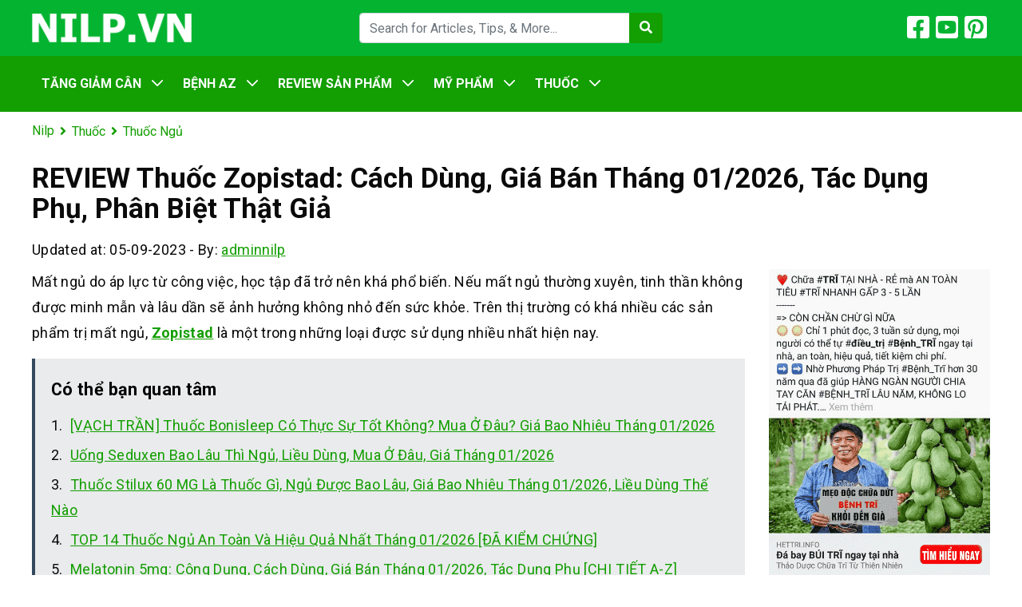

--- FILE ---
content_type: text/html; charset=UTF-8
request_url: https://nilp.vn/zopistad/
body_size: 17303
content:
<!DOCTYPE html>
<html lang="vi" prefix="og: https://ogp.me/ns#" class="no-deferjs">
<head>
<meta charset="UTF-8">
<meta name="viewport" content="width=device-width, initial-scale=1, maximum-scale=1, user-scalable=no">
<meta http-equiv="X-UA-Compatible" content="IE=edge">
<link rel="dns-prefetch" href="//fonts.gstatic.com">
<link rel="dns-prefetch" href="//sharethis.com">
<link rel="dns-prefetch" href="//bit.ly">
<link rel="dns-prefetch" href="//www.doubleclickbygoogle.com">
<link rel="dns-prefetch" href="//www.google.com">
<link rel="dns-prefetch" href="//developers.google.com">
<link rel="dns-prefetch" href="//www.addthis.com">
<link rel="dns-prefetch" href="//youtube.com">
<link rel="dns-prefetch" href="//pubmatic.com">
<link rel="dns-prefetch" href="//www.openx.com">
<link rel="dns-prefetch" href="//www.quantcast.com">
<link rel="dns-prefetch" href="//rubiconproject.com">
<link rel="dns-prefetch" href="//www.xaxis.com">
<link rel="dns-prefetch" href="//www.innovid.com">
<link rel="preconnect" href="//api.flygame.io">
<link rel="preconnect" href="//pagead2.googlesyndication.com" crossorigin="anonymous">
<link rel="preconnect" href="//images.dmca.com">
<link rel="preload" as="script" href="https://images.dmca.com/Badges/DMCABadgeHelper.min.js">
<link rel="preconnect" href="//nilp.vn">
<link rel="preload" as="script" href="https://nilp.vn/wp-content/plugins/shortcode-for-current-date/dist/script.js">
<link rel="preload" as="script" href="https://nilp.vn/wp-content/plugins/kk-star-ratings/src/core/public/js/kk-star-ratings.min.js">
<link rel="preload" as="script" href="https://nilp.vn/wp-includes/js/jquery/jquery.min.js">
<link rel="preload" as="script" href="https://nilp.vn/wp-includes/js/jquery/jquery-migrate.min.js">
<link rel="preload" as="script" href="https://nilp.vn/wp-content/themes/theme/js/loadmore.min.js">
<link rel="preload" as="script" href="https://nilp.vn/wp-content/themes/theme/js/wpmm-gridpost.min.js">
<link rel="preload" as="script" href="https://nilp.vn/wp-content/plugins/luckywp-table-of-contents/front/assets/main.min.js">
<link rel="preload" as="script" href="https://nilp.vn/wp-content/themes/theme/js/bootstrap.min.js">
<link rel="preload" as="script" href="https://nilp.vn/wp-content/themes/theme/js/main.min.js?v=1.1">
<link rel="preconnect" href="//www.google-analytics.com">
<title>REVIEW Thuốc Zopistad: Cách Dùng, Giá Bán, Tác Dụng Phụ, Phân Biệt Thật Giả</title>
<style id="defer-css">.no-deferjs .has-fallback{display:none!important}audio,embed,frame,iframe,img,picture,source,video{min-width:1px;min-height:1px;visibility:visible}.defer-loaded{background-color:initial!important}.defer-faded .defer-loading{opacity:.5!important}.defer-faded .defer-loaded{transition:opacity .2s}</style>
<script id="defer-js">/*@shinsenter/defer.js@2.5.0*/
!function(c,i,t){var f,o=/^data-(.+)/,s='IntersectionObserver',r=/p/.test(i.readyState),u=[],a=u.slice,d='deferjs',n='load',e='pageshow',l='forEach',m='shift';function h(e){i.head.appendChild(e)}function p(e,n){a.call(e.attributes)[l](n)}function v(e,n,t,o){return o=(o=n?i.getElementById(n):o)||i.createElement(e),n&&(o.id=n),t&&(o.onload=t),o}function y(e,n){return a.call((n||i).querySelectorAll(e))}function b(t,e){y('source',t)[l](b),p(t,function(e,n){(n=o.exec(e.name))&&(t[n[1]]=e.value)}),e&&(t.className+=' '+e),n in t&&t[n]()}function g(e){f(function(o){o=y(e||'[type=deferjs]'),function e(n,t){(n=o[m]())&&(n.parentNode.removeChild(n),(t=v(n.nodeName)).text=n.text,p(n,function(e){'type'!=e.name&&t.setAttribute(e.name,e.value)}),t.src&&!t.hasAttribute('async')?(t.onload=t.onerror=e,h(t)):(h(t),e()))}()})}(f=function(e,n){r?t(e,n):u.push(e,n)}).all=g,f.js=function(n,t,e,o){f(function(e){(e=v('SCRIPT',t,o)).src=n,h(e)},e)},f.css=function(n,t,e,o){f(function(e){(e=v('LINK',t,o)).rel='stylesheet',e.href=n,h(e)},e)},f.dom=function(e,n,t,o,i){function r(e){o&&!1===o(e)||b(e,t)}f(function(t){t=s in c&&new c[s](function(e){e[l](function(e,n){e.isIntersecting&&(n=e.target)&&(t.unobserve(n),r(n))})},i),y(e||'[data-src]')[l](function(e){d in e||(e[d]=1,t?t.observe(e):r(e))})},n)},f.reveal=b,c.Defer=f,c.addEventListener('on'+e in c?e:n,function(){for(g();u[0];t(u[m](),u[m]()))r=1})}(this,document,setTimeout),function(e,n){e.defer=n=e.Defer,e.deferscript=n.js,e.deferstyle=n.css,e.deferimg=e.deferiframe=n.dom}(this);</script><script id="polyfill-js">'IntersectionObserver'in window||document.write('<script src="https://nilp.vn/wp-content/plugins/shins-pageload-magic/public/lib/polyfill.min.js"><\/script>');</script><script id="defer-script">var DEFERJS_DELAY=10;!function(e,a,o){var n='dataLayer',r=e.Defer,t=e.DEFERJS_DELAY||8,d=e.DEFERJS_OPTIONS||{rootMargin:'150%'};function l(e,a,o){e.className=((' '+e.className+' ').replace(' '+a+' ',' ')+o).trim()}e.ga=e.ga||function(){(e.ga.q=e.ga.q||[]).push(arguments)},e.ga.l=Number(Date()),e[n]=e[n]||[],l(a.documentElement,'no-deferjs',r?'deferjs':''),r&&(r(function(){[].slice.call(a.querySelectorAll('style[defer]')).forEach(r.reveal)},t),r.dom('.defer-loading:not([data-ignore])',t,0,function(e){l(e,'defer-loading','defer-loaded')},d),o.log&&o.log(['Optimized by defer.php\nhttps://wordpress.org/plugins/shins-pageload-magic/'].join('\n')))}(this,document,console);</script>
    
    
	
    <link rel="profile" href="https://gmpg.org/xfn/11">
    <link rel="pingback" href="https://nilp.vn/xmlrpc.php">
    
    <!--[if lt IE 9]>
    <script src="https://nilp.vn/wp-content/themes/theme/js/html5.js"></script>
    <![endif]-->
	
<!-- Search Engine Optimization by Rank Math - https://rankmath.com/ -->


<link rel="canonical" href="https://nilp.vn/zopistad/">





















<script type="application/ld+json" class="rank-math-schema">{"@context":"https://schema.org","@graph":[{"@type":"Place","@id":"https://nilp.vn/#place","geo":{"@type":"GeoCoordinates","latitude":"10.8408707","longitude":"106.7433768"},"hasMap":"https://www.google.com/maps/search/?api=1&amp;query=10.8408707,106.7433768","address":{"@type":"PostalAddress","streetAddress":"435 Kha V\u1ea1n C\u00e2n","addressLocality":"Th\u1ee7 \u0110\u1ee9c","addressRegion":"H\u1ed3 Ch\u00ed Minh","postalCode":"700000","addressCountry":"Vietnam"}},{"@type":"Organization","@id":"https://nilp.vn/#organization","name":"Nilp","url":"https://nilp.vn","email":"blogbenhtrinilp@gmail.com","address":{"@type":"PostalAddress","streetAddress":"435 Kha V\u1ea1n C\u00e2n","addressLocality":"Th\u1ee7 \u0110\u1ee9c","addressRegion":"H\u1ed3 Ch\u00ed Minh","postalCode":"700000","addressCountry":"Vietnam"},"contactPoint":[{"@type":"ContactPoint","telephone":"+84933648061","contactType":"customer support"}],"location":{"@id":"https://nilp.vn/#place"}},{"@type":"WebSite","@id":"https://nilp.vn/#website","url":"https://nilp.vn","name":"Nilp","publisher":{"@id":"https://nilp.vn/#organization"},"inLanguage":"vi"},{"@type":"ImageObject","@id":"https://nilp.vn/wp-content/uploads/2019/11/thuoc-zopistad-7-compressed.jpg","url":"https://nilp.vn/wp-content/uploads/2019/11/thuoc-zopistad-7-compressed.jpg","width":"200","height":"200","inLanguage":"vi"},{"@type":"WebPage","@id":"https://nilp.vn/zopistad/#webpage","url":"https://nilp.vn/zopistad/","name":"REVIEW Thu\u1ed1c Zopistad: C\u00e1ch D\u00f9ng, Gi\u00e1 B\u00e1n, T\u00e1c D\u1ee5ng Ph\u1ee5, Ph\u00e2n Bi\u1ec7t Th\u1eadt Gi\u1ea3","datePublished":"2020-01-05T01:30:48+07:00","dateModified":"2023-09-05T19:47:36+07:00","isPartOf":{"@id":"https://nilp.vn/#website"},"primaryImageOfPage":{"@id":"https://nilp.vn/wp-content/uploads/2019/11/thuoc-zopistad-7-compressed.jpg"},"inLanguage":"vi"},{"@type":"BlogPosting","headline":"REVIEW Thu\u1ed1c Zopistad: C\u00e1ch D\u00f9ng, Gi\u00e1 B\u00e1n, T\u00e1c D\u1ee5ng Ph\u1ee5, Ph\u00e2n Bi\u1ec7t Th\u1eadt Gi\u1ea3","datePublished":"2020-01-05T01:30:48+07:00","dateModified":"2023-09-05T19:47:36+07:00","author":{"@type":"Person","name":"naturalstars"},"description":"Thu\u1ed1c Zopistad 7.5mg gi\u00fap m\u1ecdi ng\u01b0\u1eddi c\u1ea3i thi\u1ec7n \u0111\u01b0\u1ee3c gi\u1ea5c ng\u1ee7 do nhi\u1ec1u y\u1ebfu t\u1ed1 chi ph\u1ed1i. Thu\u1ed1c c\u00f3 g\u00e2y t\u00e1c d\u1ee5ng ph\u1ee5, n\u00ean tham kh\u1ea3o b\u00e1c s\u0129 tr\u01b0\u1edbc khi d\u00f9ng.","name":"REVIEW Thu\u1ed1c Zopistad: C\u00e1ch D\u00f9ng, Gi\u00e1 B\u00e1n, T\u00e1c D\u1ee5ng Ph\u1ee5, Ph\u00e2n Bi\u1ec7t Th\u1eadt Gi\u1ea3","articleSection":"Thu\u1ed1c Ng\u1ee7","@id":"https://nilp.vn/zopistad/#schema-291447","isPartOf":{"@id":"https://nilp.vn/zopistad/#webpage"},"publisher":{"@id":"https://nilp.vn/#organization"},"image":{"@id":"https://nilp.vn/wp-content/uploads/2019/11/thuoc-zopistad-7-compressed.jpg"},"inLanguage":"vi","mainEntityOfPage":{"@id":"https://nilp.vn/zopistad/#webpage"}}]}</script>
<!-- /Rank Math WordPress SEO plugin -->





















<link rel="https://api.w.org/" href="https://nilp.vn/wp-json/">
<link rel="alternate" type="application/json" href="https://nilp.vn/wp-json/wp/v2/posts/19969">
<link rel="alternate" type="application/json+oembed" href="https://nilp.vn/wp-json/oembed/1.0/embed?url=https%3A%2F%2Fnilp.vn%2Fzopistad%2F">
<link rel="alternate" type="text/xml+oembed" href="https://nilp.vn/wp-json/oembed/1.0/embed?url=https%3A%2F%2Fnilp.vn%2Fzopistad%2F&amp;format=xml">
<!-- HFCM by 99 Robots - Snippet # 1: Script Adfly -->

<!-- /end HFCM by 99 Robots -->
<!-- HFCM by 99 Robots - Snippet # 2: Adsense taphadiagne508@gmail.com -->

<!-- /end HFCM by 99 Robots -->
<script type="application/ld+json">{
    "@context": "https://schema.org/",
    "@type": "CreativeWorkSeries",
    "name": "REVIEW Thuốc Zopistad: Cách Dùng, Giá Bán Tháng [current_date format='m/Y'], Tác Dụng Phụ, Phân Biệt Thật Giả",
    "aggregateRating": {
        "@type": "AggregateRating",
        "ratingValue": "4.9",
        "bestRating": "5",
        "ratingCount": "11"
    }
}</script><link rel="icon" href="https://nilp.vn/wp-content/uploads/2019/01/cropped-favicons.jpg" sizes="32x32">
<link rel="icon" href="https://nilp.vn/wp-content/uploads/2019/01/cropped-favicons.jpg" sizes="192x192">
<link rel="apple-touch-icon" href="https://nilp.vn/wp-content/uploads/2019/01/cropped-favicons.jpg">

		
		    
    
    

<link rel="stylesheet" id="wp-block-library-css" href="https://nilp.vn/wp-includes/css/dist/block-library/style.min.css">
<style id="classic-theme-styles-inline-css">
/*! This file is auto-generated */
.wp-block-button__link{color:#fff;background-color:#32373c;border-radius:9999px;box-shadow:none;text-decoration:none;padding:calc(.667em + 2px) calc(1.333em + 2px);font-size:1.125em}.wp-block-file__button{background:#32373c;color:#fff;text-decoration:none}
</style>
<style id="global-styles-inline-css">
body{--wp--preset--color--black: #000000;--wp--preset--color--cyan-bluish-gray: #abb8c3;--wp--preset--color--white: #ffffff;--wp--preset--color--pale-pink: #f78da7;--wp--preset--color--vivid-red: #cf2e2e;--wp--preset--color--luminous-vivid-orange: #ff6900;--wp--preset--color--luminous-vivid-amber: #fcb900;--wp--preset--color--light-green-cyan: #7bdcb5;--wp--preset--color--vivid-green-cyan: #00d084;--wp--preset--color--pale-cyan-blue: #8ed1fc;--wp--preset--color--vivid-cyan-blue: #0693e3;--wp--preset--color--vivid-purple: #9b51e0;--wp--preset--gradient--vivid-cyan-blue-to-vivid-purple: linear-gradient(135deg,rgba(6,147,227,1) 0%,rgb(155,81,224) 100%);--wp--preset--gradient--light-green-cyan-to-vivid-green-cyan: linear-gradient(135deg,rgb(122,220,180) 0%,rgb(0,208,130) 100%);--wp--preset--gradient--luminous-vivid-amber-to-luminous-vivid-orange: linear-gradient(135deg,rgba(252,185,0,1) 0%,rgba(255,105,0,1) 100%);--wp--preset--gradient--luminous-vivid-orange-to-vivid-red: linear-gradient(135deg,rgba(255,105,0,1) 0%,rgb(207,46,46) 100%);--wp--preset--gradient--very-light-gray-to-cyan-bluish-gray: linear-gradient(135deg,rgb(238,238,238) 0%,rgb(169,184,195) 100%);--wp--preset--gradient--cool-to-warm-spectrum: linear-gradient(135deg,rgb(74,234,220) 0%,rgb(151,120,209) 20%,rgb(207,42,186) 40%,rgb(238,44,130) 60%,rgb(251,105,98) 80%,rgb(254,248,76) 100%);--wp--preset--gradient--blush-light-purple: linear-gradient(135deg,rgb(255,206,236) 0%,rgb(152,150,240) 100%);--wp--preset--gradient--blush-bordeaux: linear-gradient(135deg,rgb(254,205,165) 0%,rgb(254,45,45) 50%,rgb(107,0,62) 100%);--wp--preset--gradient--luminous-dusk: linear-gradient(135deg,rgb(255,203,112) 0%,rgb(199,81,192) 50%,rgb(65,88,208) 100%);--wp--preset--gradient--pale-ocean: linear-gradient(135deg,rgb(255,245,203) 0%,rgb(182,227,212) 50%,rgb(51,167,181) 100%);--wp--preset--gradient--electric-grass: linear-gradient(135deg,rgb(202,248,128) 0%,rgb(113,206,126) 100%);--wp--preset--gradient--midnight: linear-gradient(135deg,rgb(2,3,129) 0%,rgb(40,116,252) 100%);--wp--preset--font-size--small: 13px;--wp--preset--font-size--medium: 20px;--wp--preset--font-size--large: 36px;--wp--preset--font-size--x-large: 42px;--wp--preset--spacing--20: 0.44rem;--wp--preset--spacing--30: 0.67rem;--wp--preset--spacing--40: 1rem;--wp--preset--spacing--50: 1.5rem;--wp--preset--spacing--60: 2.25rem;--wp--preset--spacing--70: 3.38rem;--wp--preset--spacing--80: 5.06rem;--wp--preset--shadow--natural: 6px 6px 9px rgba(0, 0, 0, 0.2);--wp--preset--shadow--deep: 12px 12px 50px rgba(0, 0, 0, 0.4);--wp--preset--shadow--sharp: 6px 6px 0px rgba(0, 0, 0, 0.2);--wp--preset--shadow--outlined: 6px 6px 0px -3px rgba(255, 255, 255, 1), 6px 6px rgba(0, 0, 0, 1);--wp--preset--shadow--crisp: 6px 6px 0px rgba(0, 0, 0, 1);}:where(.is-layout-flex){gap: 0.5em;}:where(.is-layout-grid){gap: 0.5em;}body .is-layout-flow > .alignleft{float: left;margin-inline-start: 0;margin-inline-end: 2em;}body .is-layout-flow > .alignright{float: right;margin-inline-start: 2em;margin-inline-end: 0;}body .is-layout-flow > .aligncenter{margin-left: auto !important;margin-right: auto !important;}body .is-layout-constrained > .alignleft{float: left;margin-inline-start: 0;margin-inline-end: 2em;}body .is-layout-constrained > .alignright{float: right;margin-inline-start: 2em;margin-inline-end: 0;}body .is-layout-constrained > .aligncenter{margin-left: auto !important;margin-right: auto !important;}body .is-layout-constrained > :where(:not(.alignleft):not(.alignright):not(.alignfull)){max-width: var(--wp--style--global--content-size);margin-left: auto !important;margin-right: auto !important;}body .is-layout-constrained > .alignwide{max-width: var(--wp--style--global--wide-size);}body .is-layout-flex{display: flex;}body .is-layout-flex{flex-wrap: wrap;align-items: center;}body .is-layout-flex > *{margin: 0;}body .is-layout-grid{display: grid;}body .is-layout-grid > *{margin: 0;}:where(.wp-block-columns.is-layout-flex){gap: 2em;}:where(.wp-block-columns.is-layout-grid){gap: 2em;}:where(.wp-block-post-template.is-layout-flex){gap: 1.25em;}:where(.wp-block-post-template.is-layout-grid){gap: 1.25em;}.has-black-color{color: var(--wp--preset--color--black) !important;}.has-cyan-bluish-gray-color{color: var(--wp--preset--color--cyan-bluish-gray) !important;}.has-white-color{color: var(--wp--preset--color--white) !important;}.has-pale-pink-color{color: var(--wp--preset--color--pale-pink) !important;}.has-vivid-red-color{color: var(--wp--preset--color--vivid-red) !important;}.has-luminous-vivid-orange-color{color: var(--wp--preset--color--luminous-vivid-orange) !important;}.has-luminous-vivid-amber-color{color: var(--wp--preset--color--luminous-vivid-amber) !important;}.has-light-green-cyan-color{color: var(--wp--preset--color--light-green-cyan) !important;}.has-vivid-green-cyan-color{color: var(--wp--preset--color--vivid-green-cyan) !important;}.has-pale-cyan-blue-color{color: var(--wp--preset--color--pale-cyan-blue) !important;}.has-vivid-cyan-blue-color{color: var(--wp--preset--color--vivid-cyan-blue) !important;}.has-vivid-purple-color{color: var(--wp--preset--color--vivid-purple) !important;}.has-black-background-color{background-color: var(--wp--preset--color--black) !important;}.has-cyan-bluish-gray-background-color{background-color: var(--wp--preset--color--cyan-bluish-gray) !important;}.has-white-background-color{background-color: var(--wp--preset--color--white) !important;}.has-pale-pink-background-color{background-color: var(--wp--preset--color--pale-pink) !important;}.has-vivid-red-background-color{background-color: var(--wp--preset--color--vivid-red) !important;}.has-luminous-vivid-orange-background-color{background-color: var(--wp--preset--color--luminous-vivid-orange) !important;}.has-luminous-vivid-amber-background-color{background-color: var(--wp--preset--color--luminous-vivid-amber) !important;}.has-light-green-cyan-background-color{background-color: var(--wp--preset--color--light-green-cyan) !important;}.has-vivid-green-cyan-background-color{background-color: var(--wp--preset--color--vivid-green-cyan) !important;}.has-pale-cyan-blue-background-color{background-color: var(--wp--preset--color--pale-cyan-blue) !important;}.has-vivid-cyan-blue-background-color{background-color: var(--wp--preset--color--vivid-cyan-blue) !important;}.has-vivid-purple-background-color{background-color: var(--wp--preset--color--vivid-purple) !important;}.has-black-border-color{border-color: var(--wp--preset--color--black) !important;}.has-cyan-bluish-gray-border-color{border-color: var(--wp--preset--color--cyan-bluish-gray) !important;}.has-white-border-color{border-color: var(--wp--preset--color--white) !important;}.has-pale-pink-border-color{border-color: var(--wp--preset--color--pale-pink) !important;}.has-vivid-red-border-color{border-color: var(--wp--preset--color--vivid-red) !important;}.has-luminous-vivid-orange-border-color{border-color: var(--wp--preset--color--luminous-vivid-orange) !important;}.has-luminous-vivid-amber-border-color{border-color: var(--wp--preset--color--luminous-vivid-amber) !important;}.has-light-green-cyan-border-color{border-color: var(--wp--preset--color--light-green-cyan) !important;}.has-vivid-green-cyan-border-color{border-color: var(--wp--preset--color--vivid-green-cyan) !important;}.has-pale-cyan-blue-border-color{border-color: var(--wp--preset--color--pale-cyan-blue) !important;}.has-vivid-cyan-blue-border-color{border-color: var(--wp--preset--color--vivid-cyan-blue) !important;}.has-vivid-purple-border-color{border-color: var(--wp--preset--color--vivid-purple) !important;}.has-vivid-cyan-blue-to-vivid-purple-gradient-background{background: var(--wp--preset--gradient--vivid-cyan-blue-to-vivid-purple) !important;}.has-light-green-cyan-to-vivid-green-cyan-gradient-background{background: var(--wp--preset--gradient--light-green-cyan-to-vivid-green-cyan) !important;}.has-luminous-vivid-amber-to-luminous-vivid-orange-gradient-background{background: var(--wp--preset--gradient--luminous-vivid-amber-to-luminous-vivid-orange) !important;}.has-luminous-vivid-orange-to-vivid-red-gradient-background{background: var(--wp--preset--gradient--luminous-vivid-orange-to-vivid-red) !important;}.has-very-light-gray-to-cyan-bluish-gray-gradient-background{background: var(--wp--preset--gradient--very-light-gray-to-cyan-bluish-gray) !important;}.has-cool-to-warm-spectrum-gradient-background{background: var(--wp--preset--gradient--cool-to-warm-spectrum) !important;}.has-blush-light-purple-gradient-background{background: var(--wp--preset--gradient--blush-light-purple) !important;}.has-blush-bordeaux-gradient-background{background: var(--wp--preset--gradient--blush-bordeaux) !important;}.has-luminous-dusk-gradient-background{background: var(--wp--preset--gradient--luminous-dusk) !important;}.has-pale-ocean-gradient-background{background: var(--wp--preset--gradient--pale-ocean) !important;}.has-electric-grass-gradient-background{background: var(--wp--preset--gradient--electric-grass) !important;}.has-midnight-gradient-background{background: var(--wp--preset--gradient--midnight) !important;}.has-small-font-size{font-size: var(--wp--preset--font-size--small) !important;}.has-medium-font-size{font-size: var(--wp--preset--font-size--medium) !important;}.has-large-font-size{font-size: var(--wp--preset--font-size--large) !important;}.has-x-large-font-size{font-size: var(--wp--preset--font-size--x-large) !important;}
.wp-block-navigation a:where(:not(.wp-element-button)){color: inherit;}
:where(.wp-block-post-template.is-layout-flex){gap: 1.25em;}:where(.wp-block-post-template.is-layout-grid){gap: 1.25em;}
:where(.wp-block-columns.is-layout-flex){gap: 2em;}:where(.wp-block-columns.is-layout-grid){gap: 2em;}
.wp-block-pullquote{font-size: 1.5em;line-height: 1.6;}
</style>
<link rel="stylesheet" id="image-sizes-css" href="https://nilp.vn/wp-content/plugins/image-sizes/assets/css/front.min.css">
<link rel="stylesheet" id="kk-star-ratings-css" href="https://nilp.vn/wp-content/plugins/kk-star-ratings/src/core/public/css/kk-star-ratings.min.css">
<link rel="stylesheet" href="https://nilp.vn/wp-content/plugins/Internallink-Pro/style.css">
<style>:root {--color-primary: #139e01; --color-primary-hover: #018218; --color-second: #04b431;</style>
<style id="wp-custom-css">
			.nav .sub-menu .sub-menu {
	display: none !important;
}

header .menu ul .menu-item.menu-item-has-children .sub-menu li a:after {
	display: none;
}
header .menu ul .menu-item.menu-item-has-children .sub-menu li a {
	padding: 15px 20px !important;
}		</style>
<link rel="stylesheet" href="https://nilp.vn/wp-content/themes/theme/css/fontawesome.min.css">
<link rel="stylesheet" href="https://nilp.vn/wp-content/themes/theme/css/bootstrap.min.css">
<link rel="stylesheet" href="https://nilp.vn/wp-content/themes/theme/css/main.css">
<link rel="stylesheet" id="lwptoc-main-css" href="https://nilp.vn/wp-content/plugins/luckywp-table-of-contents/front/assets/main.min.css">
<meta name="google-site-verification" content="LygxdSNi1AAEYHdFdtingBqpKbGM1mAgpwhWtnvLZX0">
<meta name="description" content="Thuốc Zopistad 7.5mg giúp mọi người cải thiện được giấc ngủ do nhiều yếu tố chi phối. Thuốc có gây tác dụng phụ, nên tham khảo bác sĩ trước khi dùng.">
<meta name="robots" content="follow, index, max-snippet:-1, max-video-preview:-1, max-image-preview:large">
<meta property="og:locale" content="vi_VN">
<meta property="og:type" content="article">
<meta property="og:title" content="REVIEW Thuốc Zopistad: Cách Dùng, Giá Bán, Tác Dụng Phụ, Phân Biệt Thật Giả">
<meta property="og:description" content="Thuốc Zopistad 7.5mg giúp mọi người cải thiện được giấc ngủ do nhiều yếu tố chi phối. Thuốc có gây tác dụng phụ, nên tham khảo bác sĩ trước khi dùng.">
<meta property="og:url" content="https://nilp.vn/zopistad/">
<meta property="og:site_name" content="Nilp">
<meta property="article:section" content="Thuốc Ngủ">
<meta property="og:updated_time" content="2023-09-05T19:47:36+07:00">
<meta property="og:image" content="https://nilp.vn/wp-content/uploads/2019/11/thuoc-zopistad-7-compressed.jpg">
<meta property="og:image:secure_url" content="https://nilp.vn/wp-content/uploads/2019/11/thuoc-zopistad-7-compressed.jpg">
<meta property="og:image:alt" content="zopistad">
<meta property="article:published_time" content="2020-01-05T01:30:48+07:00">
<meta property="article:modified_time" content="2023-09-05T19:47:36+07:00">
<meta name="twitter:card" content="summary_large_image">
<meta name="twitter:title" content="REVIEW Thuốc Zopistad: Cách Dùng, Giá Bán, Tác Dụng Phụ, Phân Biệt Thật Giả">
<meta name="twitter:description" content="Thuốc Zopistad 7.5mg giúp mọi người cải thiện được giấc ngủ do nhiều yếu tố chi phối. Thuốc có gây tác dụng phụ, nên tham khảo bác sĩ trước khi dùng.">
<meta name="twitter:image" content="https://nilp.vn/wp-content/uploads/2019/11/thuoc-zopistad-7-compressed.jpg">
<meta name="twitter:label1" content="Written by">
<meta name="twitter:data1" content="adminnilp">
<meta name="twitter:label2" content="Time to read">
<meta name="twitter:data2" content="11 minutes">
<meta name="msapplication-TileImage" content="https://nilp.vn/wp-content/uploads/2019/01/cropped-favicons.jpg">
<meta name="generator" content="[defer.php](https://code.shin.company/defer.php)">
</head>

<body class="post-template-default single single-post postid-19969 single-format-standard">
<header id="main">
    <div class="container py-3">
        <div class="row align-items-center">
            <div class="col">
                <a href="https://nilp.vn/" class="logo">
                    <img data-ignore class="img-fluid" src="https://nilp.vn/wp-content/uploads/2018/09/nilp-logo.png" alt="Nilp">
                </a>
            </div>
            <div class="col py-3 py-sm-0 d-none d-md-block">
                <form class="form-inline form-search" action="https://nilp.vn/">
                    <div class="input-group w-100">
                        <input type="text" name="s" class="form-control" placeholder="Search for Articles, Tips, &amp; More... ">
                        <div class="input-group-append">
                            <button class="btn" type="submit">
                                <i class="fas fa-search text-white"></i>
                            </button>
                        </div>
                    </div>
                </form>
            </div>
            <div class="col mb-0">
                <div class="text-right d-md-none">
                    <a class="button-search-mobile"></a>
                    <button class="navbar-toggler menu-icon" type="button" data-toggle="collapse" data-target="#mobile-menu" aria-expanded="false" aria-controls="mobile-menu"></button>
                </div>

                <ul class="social list-inline text-right d-none d-md-block">
                    <li class="list-inline-item">
                        <a href=""><i class="fab fa-2x fa-facebook-square"></i></a>
                    </li>
                    <li class="list-inline-item">
                        <a href=""><i class="fab fa-2x fa-youtube-square"></i></a>
                    </li>
                    <li class="list-inline-item">
                        <a href=""><i class="fab fa-2x fa-pinterest-square"></i></a>
                    </li>
                </ul>
            </div>
        </div>

        <div class="search-mobile pt-2 mt-2 d-md-none">
            <form class="form-inline form-search" action="https://nilp.vn/">
                <div class="input-group w-100">
                    <input type="text" name="s" class="form-control" placeholder="Search for Articles, Tips, &amp; More... ">
                </div>
            </form>
        </div>
    </div>
    <div class="menu">
        <div class="container">
    		<nav id="main-menu" class="menu-main-menu-container"><ul id="menu-main-menu" class="nav">
<li id="menu-item-31851" class="menu-item menu-item-type-taxonomy menu-item-object-category menu-item-has-children menu-item-31851">
<a href="https://nilp.vn/tang-giam-can/">TĂNG GIẢM C&Acirc;N</a>
<ul class="sub-menu">
	<li id="menu-item-31041" class="menu-item menu-item-type-taxonomy menu-item-object-category menu-item-31041"><a href="https://nilp.vn/tang-giam-can/thuoc-tang-can/">THUỐC TĂNG C&Acirc;N</a></li>
	<li id="menu-item-32089" class="menu-item menu-item-type-taxonomy menu-item-object-category menu-item-32089"><a href="https://nilp.vn/tang-giam-can/thuoc-giam-can/">THUỐC GIẢM C&Acirc;N</a></li>
</ul>
</li>
<li id="menu-item-31852" class="menu-item menu-item-type-taxonomy menu-item-object-category menu-item-has-children menu-item-31852">
<a href="https://nilp.vn/benh-az/">BỆNH AZ</a>
<ul class="sub-menu">
	<li id="menu-item-3020" class="menu-item menu-item-type-taxonomy menu-item-object-category menu-item-has-children menu-item-3020">
<a href="https://nilp.vn/benh-az/benh-tri/">BỆNH TRĨ</a>
	<ul class="sub-menu">
		<li id="menu-item-31481" class="menu-item menu-item-type-taxonomy menu-item-object-category menu-item-31481"><a href="https://nilp.vn/benh-az/benh-tri/cach-chua-benh-tri/">C&Aacute;CH CHỮA BỆNH TRĨ</a></li>
		<li id="menu-item-31482" class="menu-item menu-item-type-taxonomy menu-item-object-category menu-item-31482"><a href="https://nilp.vn/benh-az/benh-tri/thuoc-tri/">THUỐC CHỮA BỆNH TRĨ</a></li>
	</ul>
</li>
</ul>
</li>
<li id="menu-item-7411" class="menu-item menu-item-type-taxonomy menu-item-object-category menu-item-has-children menu-item-7411">
<a href="https://nilp.vn/review-san-pham/">REVIEW SẢN PHẨM</a>
<ul class="sub-menu">
	<li id="menu-item-31864" class="menu-item menu-item-type-taxonomy menu-item-object-category menu-item-31864"><a href="https://nilp.vn/review-san-pham/bao-tu-loi-khuan/">B&Agrave;O TỬ LỢI KHUẨN</a></li>
	<li id="menu-item-31867" class="menu-item menu-item-type-taxonomy menu-item-object-category menu-item-31867"><a href="https://nilp.vn/review-san-pham/cac-loai-sua/">C&Aacute;C LOẠI SỮA</a></li>
	<li id="menu-item-31869" class="menu-item menu-item-type-taxonomy menu-item-object-category menu-item-31869"><a href="https://nilp.vn/review-san-pham/me-va-be/">MẸ V&Agrave; B&Eacute;</a></li>
	<li id="menu-item-32048" class="menu-item menu-item-type-taxonomy menu-item-object-category menu-item-32048"><a href="https://nilp.vn/review-san-pham/thuoc-tang-chieu-cao/">THUỐC TĂNG CHIỀU CAO</a></li>
</ul>
</li>
<li id="menu-item-19408" class="menu-item menu-item-type-taxonomy menu-item-object-category menu-item-has-children menu-item-19408">
<a href="https://nilp.vn/my-pham/">MỸ PHẨM</a>
<ul class="sub-menu">
	<li id="menu-item-32065" class="menu-item menu-item-type-taxonomy menu-item-object-category menu-item-32065"><a href="https://nilp.vn/my-pham/kem-tri-nam/">KEM TRỊ N&Aacute;M</a></li>
	<li id="menu-item-32248" class="menu-item menu-item-type-taxonomy menu-item-object-category menu-item-32248"><a href="https://nilp.vn/my-pham/kem-duong-trang-da/">KEM DƯỠNG TRẮNG DA</a></li>
	<li id="menu-item-32251" class="menu-item menu-item-type-taxonomy menu-item-object-category menu-item-32251"><a href="https://nilp.vn/my-pham/kem-chong-lao-hoa/">KEM CHỐNG L&Atilde;O H&Oacute;A</a></li>
	<li id="menu-item-32262" class="menu-item menu-item-type-taxonomy menu-item-object-category menu-item-32262"><a href="https://nilp.vn/my-pham/kem-tri-mun/">KEM TRỊ MỤN</a></li>
	<li id="menu-item-32024" class="menu-item menu-item-type-taxonomy menu-item-object-category menu-item-32024"><a href="https://nilp.vn/my-pham/kem-tri-seo/">KEM TRỊ SẸO</a></li>
	<li id="menu-item-32950" class="menu-item menu-item-type-taxonomy menu-item-object-category menu-item-32950"><a href="https://nilp.vn/my-pham/cac-loai-collagen/">C&Aacute;C LOẠI COLLAGEN</a></li>
</ul>
</li>
<li id="menu-item-35348" class="menu-item menu-item-type-taxonomy menu-item-object-category current-post-ancestor menu-item-has-children menu-item-35348">
<a href="https://nilp.vn/thuoc/">THUỐC</a>
<ul class="sub-menu">
	<li id="menu-item-30303" class="menu-item menu-item-type-taxonomy menu-item-object-category current-post-ancestor current-menu-parent current-post-parent menu-item-30303"><a href="https://nilp.vn/thuoc/thuoc-ngu/">THUỐC NGỦ</a></li>
	<li id="menu-item-31502" class="menu-item menu-item-type-taxonomy menu-item-object-category menu-item-31502"><a href="https://nilp.vn/benh-az/dau-da-day/thuoc-dau-da-day/">THUỐC ĐAU DẠ D&Agrave;Y</a></li>
	<li id="menu-item-32564" class="menu-item menu-item-type-taxonomy menu-item-object-category menu-item-32564"><a href="https://nilp.vn/thuoc/thuoc-tieu-duong/">THUỐC TIỂU ĐƯỜNG</a></li>
	<li id="menu-item-32565" class="menu-item menu-item-type-taxonomy menu-item-object-category menu-item-32565"><a href="https://nilp.vn/thuoc/thuoc-bo-nao/">THUỐC BỔ N&Atilde;O</a></li>
	<li id="menu-item-32583" class="menu-item menu-item-type-taxonomy menu-item-object-category menu-item-32583"><a href="https://nilp.vn/thuoc/thuoc-moc-toc/">THUỐC MỌC T&Oacute;C</a></li>
	<li id="menu-item-32585" class="menu-item menu-item-type-taxonomy menu-item-object-category menu-item-32585"><a href="https://nilp.vn/thuoc/thuoc-ho/">THUỐC HO</a></li>
	<li id="menu-item-32586" class="menu-item menu-item-type-taxonomy menu-item-object-category menu-item-32586"><a href="https://nilp.vn/thuoc/thuoc-bo-gan/">THUỐC BỔ GAN</a></li>
	<li id="menu-item-32054" class="menu-item menu-item-type-taxonomy menu-item-object-category menu-item-32054"><a href="https://nilp.vn/thuoc/thuoc-nho-mat/">THUỐC NHỎ MẮT</a></li>
	<li id="menu-item-32572" class="menu-item menu-item-type-taxonomy menu-item-object-category menu-item-32572"><a href="https://nilp.vn/thuoc/thuoc-xuong-khop/">THUỐC XƯƠNG KHỚP</a></li>
</ul>
</li>
</ul></nav><div id="mobile-menu" class="d-md-none collapse"><ul id="menu-main-menu-1" class="nav navbar-nav">
<li class="menu-item menu-item-type-taxonomy menu-item-object-category menu-item-has-children menu-item-31851">
<a href="https://nilp.vn/tang-giam-can/">TĂNG GIẢM C&Acirc;N</a>
<ul class="sub-menu">
	<li class="menu-item menu-item-type-taxonomy menu-item-object-category menu-item-31041"><a href="https://nilp.vn/tang-giam-can/thuoc-tang-can/">THUỐC TĂNG C&Acirc;N</a></li>
	<li class="menu-item menu-item-type-taxonomy menu-item-object-category menu-item-32089"><a href="https://nilp.vn/tang-giam-can/thuoc-giam-can/">THUỐC GIẢM C&Acirc;N</a></li>
</ul>
</li>
<li class="menu-item menu-item-type-taxonomy menu-item-object-category menu-item-has-children menu-item-31852">
<a href="https://nilp.vn/benh-az/">BỆNH AZ</a>
<ul class="sub-menu">
	<li class="menu-item menu-item-type-taxonomy menu-item-object-category menu-item-has-children menu-item-3020">
<a href="https://nilp.vn/benh-az/benh-tri/">BỆNH TRĨ</a>
	<ul class="sub-menu">
		<li class="menu-item menu-item-type-taxonomy menu-item-object-category menu-item-31481"><a href="https://nilp.vn/benh-az/benh-tri/cach-chua-benh-tri/">C&Aacute;CH CHỮA BỆNH TRĨ</a></li>
		<li class="menu-item menu-item-type-taxonomy menu-item-object-category menu-item-31482"><a href="https://nilp.vn/benh-az/benh-tri/thuoc-tri/">THUỐC CHỮA BỆNH TRĨ</a></li>
	</ul>
</li>
</ul>
</li>
<li class="menu-item menu-item-type-taxonomy menu-item-object-category menu-item-has-children menu-item-7411">
<a href="https://nilp.vn/review-san-pham/">REVIEW SẢN PHẨM</a>
<ul class="sub-menu">
	<li class="menu-item menu-item-type-taxonomy menu-item-object-category menu-item-31864"><a href="https://nilp.vn/review-san-pham/bao-tu-loi-khuan/">B&Agrave;O TỬ LỢI KHUẨN</a></li>
	<li class="menu-item menu-item-type-taxonomy menu-item-object-category menu-item-31867"><a href="https://nilp.vn/review-san-pham/cac-loai-sua/">C&Aacute;C LOẠI SỮA</a></li>
	<li class="menu-item menu-item-type-taxonomy menu-item-object-category menu-item-31869"><a href="https://nilp.vn/review-san-pham/me-va-be/">MẸ V&Agrave; B&Eacute;</a></li>
	<li class="menu-item menu-item-type-taxonomy menu-item-object-category menu-item-32048"><a href="https://nilp.vn/review-san-pham/thuoc-tang-chieu-cao/">THUỐC TĂNG CHIỀU CAO</a></li>
</ul>
</li>
<li class="menu-item menu-item-type-taxonomy menu-item-object-category menu-item-has-children menu-item-19408">
<a href="https://nilp.vn/my-pham/">MỸ PHẨM</a>
<ul class="sub-menu">
	<li class="menu-item menu-item-type-taxonomy menu-item-object-category menu-item-32065"><a href="https://nilp.vn/my-pham/kem-tri-nam/">KEM TRỊ N&Aacute;M</a></li>
	<li class="menu-item menu-item-type-taxonomy menu-item-object-category menu-item-32248"><a href="https://nilp.vn/my-pham/kem-duong-trang-da/">KEM DƯỠNG TRẮNG DA</a></li>
	<li class="menu-item menu-item-type-taxonomy menu-item-object-category menu-item-32251"><a href="https://nilp.vn/my-pham/kem-chong-lao-hoa/">KEM CHỐNG L&Atilde;O H&Oacute;A</a></li>
	<li class="menu-item menu-item-type-taxonomy menu-item-object-category menu-item-32262"><a href="https://nilp.vn/my-pham/kem-tri-mun/">KEM TRỊ MỤN</a></li>
	<li class="menu-item menu-item-type-taxonomy menu-item-object-category menu-item-32024"><a href="https://nilp.vn/my-pham/kem-tri-seo/">KEM TRỊ SẸO</a></li>
	<li class="menu-item menu-item-type-taxonomy menu-item-object-category menu-item-32950"><a href="https://nilp.vn/my-pham/cac-loai-collagen/">C&Aacute;C LOẠI COLLAGEN</a></li>
</ul>
</li>
<li class="menu-item menu-item-type-taxonomy menu-item-object-category current-post-ancestor menu-item-has-children menu-item-35348">
<a href="https://nilp.vn/thuoc/">THUỐC</a>
<ul class="sub-menu">
	<li class="menu-item menu-item-type-taxonomy menu-item-object-category current-post-ancestor current-menu-parent current-post-parent menu-item-30303"><a href="https://nilp.vn/thuoc/thuoc-ngu/">THUỐC NGỦ</a></li>
	<li class="menu-item menu-item-type-taxonomy menu-item-object-category menu-item-31502"><a href="https://nilp.vn/benh-az/dau-da-day/thuoc-dau-da-day/">THUỐC ĐAU DẠ D&Agrave;Y</a></li>
	<li class="menu-item menu-item-type-taxonomy menu-item-object-category menu-item-32564"><a href="https://nilp.vn/thuoc/thuoc-tieu-duong/">THUỐC TIỂU ĐƯỜNG</a></li>
	<li class="menu-item menu-item-type-taxonomy menu-item-object-category menu-item-32565"><a href="https://nilp.vn/thuoc/thuoc-bo-nao/">THUỐC BỔ N&Atilde;O</a></li>
	<li class="menu-item menu-item-type-taxonomy menu-item-object-category menu-item-32583"><a href="https://nilp.vn/thuoc/thuoc-moc-toc/">THUỐC MỌC T&Oacute;C</a></li>
	<li class="menu-item menu-item-type-taxonomy menu-item-object-category menu-item-32585"><a href="https://nilp.vn/thuoc/thuoc-ho/">THUỐC HO</a></li>
	<li class="menu-item menu-item-type-taxonomy menu-item-object-category menu-item-32586"><a href="https://nilp.vn/thuoc/thuoc-bo-gan/">THUỐC BỔ GAN</a></li>
	<li class="menu-item menu-item-type-taxonomy menu-item-object-category menu-item-32054"><a href="https://nilp.vn/thuoc/thuoc-nho-mat/">THUỐC NHỎ MẮT</a></li>
	<li class="menu-item menu-item-type-taxonomy menu-item-object-category menu-item-32572"><a href="https://nilp.vn/thuoc/thuoc-xuong-khop/">THUỐC XƯƠNG KHỚP</a></li>
</ul>
</li>
</ul></div>        </div>
    </div>
</header>

<article id="single">
    <div class="container">
        <nav aria-label="breadcrumb">
            <ol class="breadcrumb bg-white px-0" typeof="BreadcrumbList" vocab="https://schema.org/">
				<!-- Breadcrumb NavXT 7.2.0 -->
<li class="home"><span property="itemListElement" typeof="ListItem"><a property="item" typeof="WebPage" title="Go to Nilp." href="https://nilp.vn" class="home"><span property="name">Nilp</span></a><meta property="position" content="1"></span></li>
<li class="taxonomy category"><span property="itemListElement" typeof="ListItem"><a property="item" typeof="WebPage" title="Thuốc" href="https://nilp.vn/thuoc/" class="taxonomy category"><span property="name">Thuốc</span></a><meta property="position" content="2"></span></li>
<li class="taxonomy category"><span property="itemListElement" typeof="ListItem"><a property="item" typeof="WebPage" title="Thuốc Ngủ" href="https://nilp.vn/thuoc/thuoc-ngu/" class="taxonomy category" aria-current="page"><span property="name">Thuốc Ngủ</span></a><meta property="position" content="3"></span></li>
            </ol>
        </nav>
                <h1 class="single-post-title mb-3">REVIEW Thuốc Zopistad: Cách Dùng, Giá Bán Tháng 01/2026, Tác Dụng Phụ, Phân Biệt Thật Giả</h1>

        <div class="row">
            <div class="col-lg-9 post-content">
                 <div class="meta mb-2">
                    <span>Updated at: 05-09-2023</span>
                    -
                    <span>By:  <a href="https://nilp.vn/author/adminnilp/">adminnilp</a></span>
                </div>

                <!-- Share this (share) -->
                <div class="sharethis-inline-share-buttons mb-2"></div>

				<p><span style="font-weight: 400;">Mất ngủ do áp lực từ công việc, học tập đã trở nên khá phổ biến. Nếu mất ngủ thường xuyên, tinh thần không được minh mẫn và lâu dần sẽ ảnh hưởng không nhỏ đến sức khỏe. Trên thị trường có khá nhiều các sản phẩm trị mất ngủ,</span> <a href="https://nilp.vn/zopistad/"><strong>Zopistad</strong></a><span style="font-weight: 400;"> là một trong những loại được sử dụng nhiều nhất hiện nay.</span></p>
<div class="bvlienquan" style="padding: 20px; background: #e9ebec;">
<strong>Có thể bạn quan tâm</strong><ul>                <li><a target="_blank" href="https://nilp.vn/bonisleep/" rel="bookmark" title="[VẠCH TRẦN] Thuốc Bonisleep Có Thực Sự Tốt Không? Mua Ở Đâu? Giá Bao Nhiêu Tháng 01/2026">[VẠCH TRẦN] Thuốc Bonisleep Có Thực Sự Tốt Không? Mua Ở Đâu? Giá Bao Nhiêu Tháng 01/2026</a></li>
                                <li><a target="_blank" href="https://nilp.vn/seduxen/" rel="bookmark" title="Uống Seduxen Bao Lâu Thì Ngủ, Liều Dùng, Mua Ở Đâu, Giá Tháng 01/2026">Uống Seduxen Bao Lâu Thì Ngủ, Liều Dùng, Mua Ở Đâu, Giá Tháng 01/2026</a></li>
                                <li><a target="_blank" href="https://nilp.vn/stilux/" rel="bookmark" title="Thuốc Stilux 60 MG Là Thuốc Gì, Ngủ Được Bao Lâu, Giá Bao Nhiêu Tháng 01/2026, Liều Dùng Thế Nào">Thuốc Stilux 60 MG Là Thuốc Gì, Ngủ Được Bao Lâu, Giá Bao Nhiêu Tháng 01/2026, Liều Dùng Thế Nào</a></li>
                                <li><a target="_blank" href="https://nilp.vn/thuoc-ngu/" rel="bookmark" title="TOP 14 Thuốc Ngủ An Toàn Và Hiệu Quả Nhất Tháng 01/2026 [Đ&Atilde; KIỂM CHỨNG]">TOP 14 Thuốc Ngủ An Toàn Và Hiệu Quả Nhất Tháng 01/2026 [Đ&Atilde; KIỂM CHỨNG]</a></li>
                                <li><a target="_blank" href="https://nilp.vn/melatonin/" rel="bookmark" title="Melatonin 5mg: Công Dụng, Cách Dùng, Giá Bán Tháng 01/2026, Tác Dụng Phụ [CHI TIẾT A-Z]">Melatonin 5mg: Công Dụng, Cách Dùng, Giá Bán Tháng 01/2026, Tác Dụng Phụ [CHI TIẾT A-Z]</a></li>
                </ul>
</div>
<div class="lwptoc lwptoc-autoWidth lwptoc-baseItems lwptoc-light lwptoc-notInherit" data-smooth-scroll="1" data-smooth-scroll-offset="24"><div class="lwptoc_i">    <div class="lwptoc_header">
        <b class="lwptoc_title">Mục lục</b>                    <span class="lwptoc_toggle">
                <a href="#" class="lwptoc_toggle_label" data-label="hiện">ẩn</a>
            </span>
            </div>
<div class="lwptoc_items lwptoc_items-visible">
    <div class="lwptoc_itemWrap">
<div class="lwptoc_item">    <a href="#ZOPISTAD_LA_THUOC_GI">
                    <span class="lwptoc_item_number">1</span>
                <span class="lwptoc_item_label">ZOPISTAD L&Agrave; THUỐC G&Igrave;</span>
    </a>
    </div>
<div class="lwptoc_item">    <a href="#NGUON_GOC_THUOC_ZOPISTAD_75MG">
                    <span class="lwptoc_item_number">2</span>
                <span class="lwptoc_item_label">NGUỒN GỐC THUỐC ZOPISTAD 7.5MG</span>
    </a>
    </div>
<div class="lwptoc_item">    <a href="#THANH_PHAN_THUOC_ZOPISTAD_75MG">
                    <span class="lwptoc_item_number">3</span>
                <span class="lwptoc_item_label">TH&Agrave;NH PHẦN THUỐC ZOPISTAD 7.5MG</span>
    </a>
    </div>
<div class="lwptoc_item">    <a href="#DOI_TUONG_SU_DUNG_THUOC_ZOPISTAD_75MG">
                    <span class="lwptoc_item_number">4</span>
                <span class="lwptoc_item_label">ĐỐI TƯỢNG SỬ DỤNG THUỐC ZOPISTAD 7.5MG</span>
    </a>
    </div>
<div class="lwptoc_item">    <a href="#TAC_DUNG_THUOC_ZOPISTAD_75MG">
                    <span class="lwptoc_item_number">5</span>
                <span class="lwptoc_item_label">T&Aacute;C DỤNG THUỐC ZOPISTAD 7.5MG</span>
    </a>
    </div>
<div class="lwptoc_item">    <a href="#CACH_DUNG_THUOC_ZOPISTAD_75MG">
                    <span class="lwptoc_item_number">6</span>
                <span class="lwptoc_item_label">C&Aacute;CH D&Ugrave;NG THUỐC ZOPISTAD 7.5MG</span>
    </a>
    </div>
<div class="lwptoc_item">    <a href="#CHONG_CHI_DINH_THUOC_ZOPISTAD_75MG">
                    <span class="lwptoc_item_number">7</span>
                <span class="lwptoc_item_label">CHỐNG CHỈ ĐỊNH THUỐC ZOPISTAD 7.5MG</span>
    </a>
    </div>
<div class="lwptoc_item">    <a href="#THUOC_ZOPISTAD_75MG_GIA_BAO_NHIEU">
                    <span class="lwptoc_item_number">8</span>
                <span class="lwptoc_item_label">THUỐC ZOPISTAD 7.5MG GI&Aacute; BAO NHI&Ecirc;U</span>
    </a>
    </div>
<div class="lwptoc_item">    <a href="#THUOC_ZOPISTAD_75MG_BAN_O_DAU">
                    <span class="lwptoc_item_number">9</span>
                <span class="lwptoc_item_label">THUỐC ZOPISTAD 7.5MG B&Aacute;N Ở Đ&Acirc;U</span>
    </a>
    </div>
<div class="lwptoc_item">    <a href="#THUOC_ZOPISTAD_75MG_CO_TOT_KHONG">
                    <span class="lwptoc_item_number">10</span>
                <span class="lwptoc_item_label">THUỐC ZOPISTAD 7.5MG C&Oacute; TỐT KH&Ocirc;NG</span>
    </a>
    </div>
<div class="lwptoc_item">    <a href="#THUOC_ZOPISTAD_75MG_CO_TAC_DUNG_PHU_KHONG">
                    <span class="lwptoc_item_number">11</span>
                <span class="lwptoc_item_label">THUỐC ZOPISTAD 7.5MG C&Oacute; T&Aacute;C DỤNG PHỤ KH&Ocirc;NG</span>
    </a>
    </div>
<div class="lwptoc_item">    <a href="#DANH_GIA_THUOC_ZOPISTAD_75MG">
                    <span class="lwptoc_item_number">12</span>
                <span class="lwptoc_item_label">Đ&Aacute;NH GI&Aacute; THUỐC ZOPISTAD 7.5MG</span>
    </a>
    </div>
<div class="lwptoc_item">    <a href="#PHAN_BIET_THUOC_ZOPISTAD_75MG_THAT_GIA">
                    <span class="lwptoc_item_number">13</span>
                <span class="lwptoc_item_label">PH&Acirc;N BIỆT THUỐC ZOPISTAD 7.5MG THẬT GIẢ</span>
    </a>
    </div>
</div>
</div>
</div></div>
<h2><span id="ZOPISTAD_LA_THUOC_GI">ZOPISTAD L&Agrave; THUỐC G&Igrave;</span></h2>
<p><img decoding="async" fetchpriority="high" class="aligncenter size-full wp-image-19971 defer-loading" src="data:image/svg+xml,%3Csvg%20xmlns='http://www.w3.org/2000/svg'%20width='640'%20height='533'%3E%3C/svg%3E" alt="THUỐC ZOPISTAD 7.5MG L&Agrave; G&Igrave;" width="640" height="533" title="REVIEW Thuốc Zopistad: Cách Dùng, Giá Bán Tháng [current_date format='m/Y'], Tác Dụng Phụ, Phân Biệt Thật Giả" data-src="https://nilp.vn/wp-content/uploads/2019/11/thuoc-zopistad-7-compressed.jpg" loading="lazy"></p>
<p><span style="font-weight: 400;">Thuốc Zopistad 7.5mg có thành phần chính là Zopiclone có tính năng điều trị giấc ngủ ngắn hạn. Dù bạn đang gặp bất kỳ vấn đề gì được nêu sau đây thì thuốc này cũng sẽ giúp bạn, cụ thể về các triệu chứng:</span></p>
<ul>
<li style="font-weight: 400;"><span style="font-weight: 400;">Khó ngủ</span></li>
<li style="font-weight: 400;"><span style="font-weight: 400;">Giật mình tỉnh giấc về đêm và thức sớm</span></li>
<li style="font-weight: 400;"><span style="font-weight: 400;">Mất ngủ thoáng qua hay đã trở thành mãn tính</span></li>
<li style="font-weight: 400;"><span style="font-weight: 400;">Rối loạn tâm thần gây mất ngủ thứ phát</span></li>
<li style="font-weight: 400;"><span style="font-weight: 400;">…</span></li>
</ul>
<h2><span id="NGUON_GOC_THUOC_ZOPISTAD_75MG">NGUỒN GỐC THUỐC ZOPISTAD 7.5MG</span></h2>
<p><span style="font-weight: 400;">Giấc ngủ rất quan trọng để mọi người có được năng lượng, làm mọi việc hiệu suất cao. Hiểu được điều đó, Công ty TNHH liên doanh STADA – Việt Nam đã nghiên cứu và điều chế ra thuốc Zopistad 7.5mg hỗ trợ cải thiện giấc ngủ cho mọi người.</span></p>
<h2><span id="THANH_PHAN_THUOC_ZOPISTAD_75MG">TH&Agrave;NH PHẦN THUỐC ZOPISTAD 7.5MG</span></h2>
<p><span style="font-weight: 400;">Thành phần chính trong một viên nén thuốc Zopistad là Zopiclone và các tá dược vừa đủ. </span></p>
<h2><span id="DOI_TUONG_SU_DUNG_THUOC_ZOPISTAD_75MG">ĐỐI TƯỢNG SỬ DỤNG THUỐC ZOPISTAD 7.5MG</span></h2>
<p><img decoding="async" class="aligncenter size-full wp-image-19972 defer-loading" src="data:image/svg+xml,%3Csvg%20xmlns='http://www.w3.org/2000/svg'%20width='640'%20height='389'%3E%3C/svg%3E" alt="ĐỐI TƯỢNG SỬ DỤNG THUỐC ZOPISTAD 7.5MG" width="640" height="389" title="REVIEW Thuốc Zopistad: Cách Dùng, Giá Bán Tháng [current_date format='m/Y'], Tác Dụng Phụ, Phân Biệt Thật Giả" data-src="https://nilp.vn/wp-content/uploads/2019/11/doi-tuong-su-dung-thuoc-zopistad-7-compressed.jpg" loading="lazy"></p>
<p><span style="font-weight: 400;">Những đối tượng sau nên sử dụng thuốc Zopistad 7.5mg để có được giấc ngủ sâu, ngon giấc suốt cả đêm dài:</span></p>
<ul>
<li style="font-weight: 400;"><span style="font-weight: 400;">Người bị mất ngủ do áp lực cuộc sống bao gồm cả việc khó ngủ, hay tỉnh giấc giữa đêm.</span></li>
<li style="font-weight: 400;"><span style="font-weight: 400;">Chứng mất ngủ thoáng qua, mãn tính hay tạm thời.</span></li>
<li style="font-weight: 400;"><span style="font-weight: 400;">Việc mất ngủ thứ phát do tâm thần bị rối loạn.</span></li>
<li style="font-weight: 400;"><span style="font-weight: 400;">Trường hợp mất ngủ nặng mà bệnh nhân suy nhược hoặc bị kiệt sức trầm trọng.</span></li>
</ul>
<h2><span id="TAC_DUNG_THUOC_ZOPISTAD_75MG">T&Aacute;C DỤNG THUỐC ZOPISTAD 7.5MG</span></h2>
<p><img decoding="async" class="aligncenter size-full wp-image-19974 defer-loading" src="data:image/svg+xml,%3Csvg%20xmlns='http://www.w3.org/2000/svg'%20width='640'%20height='375'%3E%3C/svg%3E" alt="C&Ocirc;NG DỤNG THUỐC ZOPISTAD 7.5MG" width="640" height="375" title="REVIEW Thuốc Zopistad: Cách Dùng, Giá Bán Tháng [current_date format='m/Y'], Tác Dụng Phụ, Phân Biệt Thật Giả" data-src="https://nilp.vn/wp-content/uploads/2019/11/cong-dung-thuoc-zopistad-7-compressed.jpg" loading="lazy"></p>
<p><span style="font-weight: 400;">Không phải ngẫu nhiên mà sản phẩm này được sử dụng nhiều đến như vậy. Công dụng thuốc Zopistad mang đến cho người dùng cụ thể như sau:</span></p>
<ul>
<li style="font-weight: 400;"><span style="font-weight: 400;">Điều trị mất ngủ ngắn hạn bao gồm khó chìm vào giấc ngủ, hay giật mình tỉnh giấc về đêm hay thức dậy sớm.</span></li>
<li style="font-weight: 400;"><span style="font-weight: 400;">Chứng mất ngủ thoáng qua, mạn tính hay tạm thời cũng sẽ được thuốc Zopistad 7.5mg điều trị.</span></li>
<li style="font-weight: 400;"><span style="font-weight: 400;">Nếu người dùng bị rối loạn tâm thần, mất ngủ làm cho bệnh nhân kiệt sức trầm trọng à bị suy nhược thì thuốc này cũng có thể hỗ trợ.</span></li>
</ul>
<h2><span id="CACH_DUNG_THUOC_ZOPISTAD_75MG">C&Aacute;CH D&Ugrave;NG THUỐC ZOPISTAD 7.5MG</span></h2>
<p class="internal-link" style="padding: 20px; background: #e9ebec;">Xem thêm : <a target="_blank" rel="noopener noreferrer" href="https://nilp.vn/thuoc-ngu/">TOP 14 Thuốc Ngủ An Toàn Và Hiệu Quả Nhất Tháng 01/2026 [Đ&Atilde; KIỂM CHỨNG]</a></p>
<p><span style="font-weight: 400;">Khi sử dụng thuốc Zopistad 7.5mg, nếu mới dùng lần đầu thì nên sử dụng liều thấp nhất. Thời gian một liệu trình thường từ 2 – 5 ngày đối với mất ngủ tạm thời. Nếu mất ngủ ngắn hạn thì thời gian thường từ 2 – 3 tuần. Người dùng uống mỗi ngày 1 viên.</span></p>
<p><span style="font-weight: 400;">Mỗi liệu trình không nên kéo dài quá 4 tuần, tình trạng giấc ngủ cải thiện thì bạn phải giảm liều lượng thuốc dần. Thông thường người lớn sẽ uống 7.5mg mỗi ngày. Người có triệu chứng suy nhược gan thận nhẹ hay cao tuổi thì liều dùng 3.75mg.</span></p>
<h2><span id="CHONG_CHI_DINH_THUOC_ZOPISTAD_75MG">CHỐNG CHỈ ĐỊNH THUỐC ZOPISTAD 7.5MG</span></h2>
<p><span style="font-weight: 400;">Tuy thuốc Zopistad 7.5mg điều trị giấc ngủ tốt, được nhiều người ưu tiên lựa chọn sử dụng nhưng cũng cần phải lưu ý. Một vài trường hợp ngưng hay không được sử dụng thuốc để giải quyết vấn đề giấc ngủ:</span></p>
<ul>
<li style="font-weight: 400;"><span style="font-weight: 400;">Mẫn cảm với bất kỳ thành phần nào có trong thuốc</span></li>
<li style="font-weight: 400;"><span style="font-weight: 400;">Người bị suy hô hấp nặng chẳng hạn như ngưng thở khi đang ngủ</span></li>
<li style="font-weight: 400;"><span style="font-weight: 400;">Từng dị ứng khi sử dụng thuốc an hay bị phản ứng bất thường</span></li>
</ul>
<h2><span id="THUOC_ZOPISTAD_75MG_GIA_BAO_NHIEU">THUỐC ZOPISTAD 7.5MG GI&Aacute; BAO NHI&Ecirc;U</span></h2>
<p><span style="font-weight: 400;">Thuốc Zopistad 7.5mg uống theo đơn bác sĩ và có giá là 35.000đ/hộp. Mức giá này sẽ chênh lệch vài nghìn đồng tùy theo nơi bán. Tuy nhiên, thuốc được nghiên cứu và điều chế tại Việt Nam nên giá thành và giá các nơi bán không quá chênh lệch nhau.</span></p>
<h2><span id="THUOC_ZOPISTAD_75MG_BAN_O_DAU">THUỐC ZOPISTAD 7.5MG B&Aacute;N Ở Đ&Acirc;U</span></h2>
<p><span style="font-weight: 400;">Thuốc Zopistad 7.5mg sẽ gây một số tác dụng không mong muốn nếu không tuân thủ theo hướng dẫn. Mặc khác, bạn cũng phải tìm nơi mua uy tín để có được sản phẩm chất lượng và tham vấn chi tiết. Các thông tin về thuốc luôn quan trọng trước khi sử dụng.</span></p>
<h2><span id="THUOC_ZOPISTAD_75MG_CO_TOT_KHONG">THUỐC ZOPISTAD 7.5MG C&Oacute; TỐT KH&Ocirc;NG</span></h2>
<p><span style="font-weight: 400;">Thuốc Zopistad 7.5mg có tốt không tùy thuộc vào cách sử dụng của mỗi người. Khi đã thấy tình trạng mất ngủ của mình thuyên giảm, bạn phải tập ngủ mà không cần dùng thuốc nữa. Sở dĩ như vậy là do nguy cơ lệ thuộc thuốc sẽ tăng.</span></p>
<p><span style="font-weight: 400;">Người dùng giảm liều lượng theo từng bậc khi thấy đã cải thiện được giấc ngủ, thuốc không sử dụng để trị trầm cảm. Nếu người dùng bị mộng du hay phụ nữ có thai/cho con bú, người vận hành xe,… không được sử dụng thuốc.</span></p>
<p><span style="font-weight: 400;">Như vậy, ta cũng thấy rằng khi muốn sử dụng thuốc Zopistad thì nhất định phải tìm hiểu kỹ trước khi dùng. Bên cạnh đó, bạn cũng xác định tình trạng của mình để xem thuốc có phù hợp sử dụng cho mình hay không. Thuốc tốt hay không phụ thuộc người dùng.</span></p>
<h2><span id="THUOC_ZOPISTAD_75MG_CO_TAC_DUNG_PHU_KHONG">THUỐC ZOPISTAD 7.5MG C&Oacute; T&Aacute;C DỤNG PHỤ KH&Ocirc;NG</span></h2>
<p><span style="font-weight: 400;">Khi sử dụng thuốc Zopistad 7.5mg, các tác dụng phụ bạn có thể gặp như phát ban da, sưng môi/lưỡi/họng/mặt, choáng váng nhẹ, khó nuốt, miệng đắng hay có vị kim loại, không miệng, cảm thấy giống như đang bị sốt,…</span></p>
<p class="internal-link" style="padding: 20px; background: #e9ebec;">Xem thêm : <a target="_blank" rel="noopener noreferrer" href="https://nilp.vn/lexomil/">Thuốc Ngủ Lexomil Giá Bao Nhiêu Tháng 01/2026, Cách Dùng, Tác Dụng Phụ, Mua Ở Đâu</a></p>
<p><span style="font-weight: 400;">Ngoài ra, thuốc còn gây tác dụng phụ ảnh hưởng đến hệ thần kinh như chóng mặt, đau đầu, dễ nổi nóng, trầm cảm, mất trí nhớ, gặp ác mộng,… Hơn nữa, bạn sử dụng thuốc lâu dài có thể bị mất ngủ sau khi không còn sử dụng nữa.</span></p>
<p><span style="font-weight: 400;">Thông tin về các tác dụng phụ xảy ra khi sử dụng thuốc không đầy đủ, còn một số tác dụng phụ khác có thể xảy ra. Nếu bạn còn thắc mắc, không muốn gặp tình trạng nào thì hãy tham vấn thêm ý kiến của bác sĩ, dược sĩ khi muốn sử dụng thuốc Zopistad.</span></p>
<h2><span id="DANH_GIA_THUOC_ZOPISTAD_75MG">Đ&Aacute;NH GI&Aacute; THUỐC ZOPISTAD 7.5MG</span></h2>
<p><span style="font-weight: 400;">&Yacute; kiến của các chuyên gia, người sử dụng qua thuốc Zopistad 7.5mg sẽ làm cho người sử dụng an tâm hơn. Qua những đánh giá này, người sử dụng còn phần nào thấy được tình trạng của mình có thích hợp dùng thuốc điều trị hay không.</span></p>
<p><img decoding="async" class="aligncenter size-full wp-image-19975 defer-loading" src="data:image/svg+xml,%3Csvg%20xmlns='http://www.w3.org/2000/svg'%20width='353'%20height='640'%3E%3C/svg%3E" alt="Đ&Aacute;NH GI&Aacute; THUỐC ZOPISTAD 7.5MG" width="353" height="640" title="REVIEW Thuốc Zopistad: Cách Dùng, Giá Bán Tháng [current_date format='m/Y'], Tác Dụng Phụ, Phân Biệt Thật Giả" data-src="https://nilp.vn/wp-content/uploads/2019/11/danh-gia-thuoc-zopistad-7-compressed.jpg" loading="lazy"></p>
<p><span style="font-weight: 400;">Thông thường, thuốc Zopistad được sử dụng theo đơn kê sau khi thăm khám bác sĩ. Vì vậy, nếu bạn còn thắc mắc hay muốn xin ý kiến người có chuyên môn thì có thể hỏi ngay khi khám. Các bác sĩ sẽ cho bạn biết chi tiết nhất về sản phẩm này.</span></p>
<h2><span id="PHAN_BIET_THUOC_ZOPISTAD_75MG_THAT_GIA">PH&Acirc;N BIỆT THUỐC ZOPISTAD 7.5MG THẬT GIẢ</span></h2>
<p><span style="font-weight: 400;">Cùng với sự phát triển của đất nước, chuyển đổi từ nông nghiệp lên công nghiệp nên sức khỏe con người dễ bị ảnh hưởng. Trong đó, tình trạng mất ngủ ảnh hưởng không nhỏ đến công việc và các sinh hoạt hàng ngày của mỗi người.</span></p>
<p><span style="font-weight: 400;">Khi cơ thể có sự bất thường về giấc ngủ và tâm thần, bác sĩ thường kê thuốc Zopistad 7.5mg cho bệnh nhân của mình. Thế nhưng, thị trường lại xuất hiện thuốc giả giá thành rẻ nhưng chắc chắn sẽ gây hại đến sức khỏe người dùng.</span></p>
<p><span style="font-weight: 400;">Vậy làm sao để chúng ta tránh được việc mua hàng không chất lượng? Chúng ta sẽ cùng điểm qua một số cách thông dụng nhưng không bao giờ sai để có được sự lựa chọn tối ưu nhất nhé!</span></p>
<ul>
<li style="font-weight: 400;"><span style="font-weight: 400;">Kiểm tra sơ lược về quy cách đóng gói</span></li>
<li style="font-weight: 400;"><span style="font-weight: 400;">Xem kỹ các thông tin trên bao bì và liều dùng hướng dẫn sử dụng</span></li>
<li style="font-weight: 400;"><span style="font-weight: 400;">Xác thực nguồn gốc qua QR Code</span></li>
<li style="font-weight: 400;"><span style="font-weight: 400;">Chọn nơi mua uy tín</span></li>
<li style="font-weight: 400;"><span style="font-weight: 400;">Giá thành không rẻ hơn giá cung cấp trong bài quá nhiều</span></li>
</ul>
<p><span style="font-weight: 400;">Nắm chắc các thông tin này, bạn sẽ không sợ mua phải hàng kém chất lượng ảnh hưởng đến quá trình trị liệu của mình. Các cách này đơn giản, bạn chỉ cần xem trước sản phẩm trên Web để biết sản phẩm thật để có cách phân biệt.</span></p>
<p><span style="font-weight: 400;">Qua các thông tin về thuốc Zopistad 7.5mg được cung cấp trong bài, bạn đã thấy phương thuốc này nên và không nên sử dụng khi nào chưa? Thuốc tốt hay không tùy thuộc hoàn toàn vào người sử dụng, tốt nhất nên tuân thủ để đạt mục đích điều trị.</span></p>
<p class="internal-link" style="padding: 20px; background: #eaf0ff;">Nguồn: <a target="_blank" href="https://nilp.vn" rel="noopener">https://nilp.vn</a><br>Danh mục: <a target="_blank" href="https://nilp.vn/thuoc/thuoc-ngu/" rel="noopener">Thuốc Ngủ</a></p>

<div class="kk-star-ratings kksr-auto kksr-align-right kksr-valign-bottom" data-payload="{&quot;align&quot;:&quot;right&quot;,&quot;id&quot;:&quot;19969&quot;,&quot;slug&quot;:&quot;default&quot;,&quot;valign&quot;:&quot;bottom&quot;,&quot;ignore&quot;:&quot;&quot;,&quot;reference&quot;:&quot;auto&quot;,&quot;class&quot;:&quot;&quot;,&quot;count&quot;:&quot;11&quot;,&quot;legendonly&quot;:&quot;&quot;,&quot;readonly&quot;:&quot;&quot;,&quot;score&quot;:&quot;4.9&quot;,&quot;starsonly&quot;:&quot;&quot;,&quot;best&quot;:&quot;5&quot;,&quot;gap&quot;:&quot;4&quot;,&quot;greet&quot;:&quot;Rate this post&quot;,&quot;legend&quot;:&quot;4.9\/5 - (11 b\u00ecnh ch\u1ecdn)&quot;,&quot;size&quot;:&quot;24&quot;,&quot;title&quot;:&quot;REVIEW Thu\u1ed1c Zopistad: C\u00e1ch D\u00f9ng, Gi\u00e1 B\u00e1n Th\u00e1ng [current_date format='m\/Y'], T\u00e1c D\u1ee5ng Ph\u1ee5, Ph\u00e2n Bi\u1ec7t Th\u1eadt Gi\u1ea3&quot;,&quot;width&quot;:&quot;135.2&quot;,&quot;_legend&quot;:&quot;{score}\/{best} - ({count} {votes})&quot;,&quot;font_factor&quot;:&quot;1.25&quot;}">
            
<div class="kksr-stars">
    
<div class="kksr-stars-inactive">
            <div class="kksr-star" data-star="1" style="padding-right: 4px">
            

<div class="kksr-icon" style="width: 24px; height: 24px;"></div>
        </div>
            <div class="kksr-star" data-star="2" style="padding-right: 4px">
            

<div class="kksr-icon" style="width: 24px; height: 24px;"></div>
        </div>
            <div class="kksr-star" data-star="3" style="padding-right: 4px">
            

<div class="kksr-icon" style="width: 24px; height: 24px;"></div>
        </div>
            <div class="kksr-star" data-star="4" style="padding-right: 4px">
            

<div class="kksr-icon" style="width: 24px; height: 24px;"></div>
        </div>
            <div class="kksr-star" data-star="5" style="padding-right: 4px">
            

<div class="kksr-icon" style="width: 24px; height: 24px;"></div>
        </div>
    </div>
    
<div class="kksr-stars-active" style="width: 135.2px;">
            <div class="kksr-star" style="padding-right: 4px">
            

<div class="kksr-icon" style="width: 24px; height: 24px;"></div>
        </div>
            <div class="kksr-star" style="padding-right: 4px">
            

<div class="kksr-icon" style="width: 24px; height: 24px;"></div>
        </div>
            <div class="kksr-star" style="padding-right: 4px">
            

<div class="kksr-icon" style="width: 24px; height: 24px;"></div>
        </div>
            <div class="kksr-star" style="padding-right: 4px">
            

<div class="kksr-icon" style="width: 24px; height: 24px;"></div>
        </div>
            <div class="kksr-star" style="padding-right: 4px">
            

<div class="kksr-icon" style="width: 24px; height: 24px;"></div>
        </div>
    </div>
</div>
                

<div class="kksr-legend" style="font-size: 19.2px;">
            4.9/5 - (11 bình chọn)    </div>
    </div>
            </div>

            
            <div class="col-md-3 d-none d-lg-block">

                <div id="text-2" class="widget widget_text">			<div class="textwidget">
<p> </p>
<p><a href="https://nilp.vn/click-thuoc-chua-benh-tri/" target="_blank" rel="noopener nofollow noreferrer"><img decoding="async" class="aligncenter wp-image-10513 size-full defer-loading" src="data:image/svg+xml,%3Csvg%20xmlns='http://www.w3.org/2000/svg'%20width='500'%20height='697'%3E%3C/svg%3E" alt="Baner thuốc chữa bệnh trĩ" width="500" height="697" data-src="https://nilp.vn/wp-content/uploads/2019/06/baner-thuoc-chua-benh-tri.gif" loading="lazy"></a></p>
</div>
		</div>
<div id="post_related-2" class="widget widget_post_related"><div class="layout-06"><div class="grid-posts">
            <h3 class="widget-heading">
                <a href="https://nilp.vn/thuoc/thuoc-ngu/">
                    <small>Xem thêm:</small>
                    <br>
                    Thuốc Ngủ                </a>
            </h3>

            
                <div class="post mb-3">
                    <a href="https://nilp.vn/thuoc-ngu/">
                        <div class="card">
                                                        <div class="card-body p-0">
                                <h2 class="post-title fs-lg">TOP 14 Thuốc Ngủ An Toàn Và Hiệu Quả Nhất Tháng 01/2026 [Đ&Atilde; KIỂM CHỨNG]</h2>
                            </div>
                        </div>
                    </a>
                </div>

            
                <div class="post mb-3">
                    <a href="https://nilp.vn/lexomil/">
                        <div class="card">
                                                        <div class="card-body p-0">
                                <h2 class="post-title fs-lg">Thuốc Ngủ Lexomil Giá Bao Nhiêu Tháng 01/2026, Cách Dùng, Tác Dụng Phụ, Mua Ở Đâu</h2>
                            </div>
                        </div>
                    </a>
                </div>

            
                <div class="post mb-3">
                    <a href="https://nilp.vn/bonihappy/">
                        <div class="card">
                                                        <div class="card-body p-0">
                                <h2 class="post-title fs-lg">Kinh Nghiệm Dùng Bonihappy, Công Dụng, Giá Bán Tháng 01/2026, Mua Ở Đâu Chính Hãng</h2>
                            </div>
                        </div>
                    </a>
                </div>

            
                <div class="post mb-3">
                    <a href="https://nilp.vn/stilux/">
                        <div class="card">
                                                        <div class="card-body p-0">
                                <h2 class="post-title fs-lg">Thuốc Stilux 60 MG Là Thuốc Gì, Ngủ Được Bao Lâu, Giá Bao Nhiêu Tháng 01/2026, Liều Dùng Thế Nào</h2>
                            </div>
                        </div>
                    </a>
                </div>

            
                <div class="post mb-3">
                    <a href="https://nilp.vn/bonisleep/">
                        <div class="card">
                                                        <div class="card-body p-0">
                                <h2 class="post-title fs-lg">[VẠCH TRẦN] Thuốc Bonisleep Có Thực Sự Tốt Không? Mua Ở Đâu? Giá Bao Nhiêu Tháng 01/2026</h2>
                            </div>
                        </div>
                    </a>
                </div>

            
                <div class="post mb-3">
                    <a href="https://nilp.vn/melatonin/">
                        <div class="card">
                                                        <div class="card-body p-0">
                                <h2 class="post-title fs-lg">Melatonin 5mg: Công Dụng, Cách Dùng, Giá Bán Tháng 01/2026, Tác Dụng Phụ [CHI TIẾT A-Z]</h2>
                            </div>
                        </div>
                    </a>
                </div>

            
                <div class="post mb-3">
                    <a href="https://nilp.vn/seduxen/">
                        <div class="card">
                                                        <div class="card-body p-0">
                                <h2 class="post-title fs-lg">Uống Seduxen Bao Lâu Thì Ngủ, Liều Dùng, Mua Ở Đâu, Giá Tháng 01/2026</h2>
                            </div>
                        </div>
                    </a>
                </div>

            </div></div></div>
            </div>
        </div>

        <!-- Share this (reaction) -->
        <div class="sharethis-inline-reaction-buttons"></div>

        <div class="related-posts py-4">
            <div class="grid-posts">
                <div class="large-heading text-center text-uppercase mb-3">
                    <a href="https://nilp.vn/thuoc/thuoc-ngu/">
                        <small>More from</small>
						Thuốc Ngủ                    </a>
                </div>
				                <div class="row">
					                        <div class="col-md-6 col-lg-4 mb-3">
                            <a href="https://nilp.vn/thuoc-ngu/">
                                <div class="card">
									                                    <div class="card-body p-0">
                                        <h2 class="post-title fs-lg">TOP 14 Thuốc Ngủ An Toàn Và Hiệu Quả Nhất Tháng 01/2026 [Đ&Atilde; KIỂM CHỨNG]</h2>
                                    </div>
                                </div>
                            </a>
                        </div>
					                        <div class="col-md-6 col-lg-4 mb-3">
                            <a href="https://nilp.vn/lexomil/">
                                <div class="card">
									                                    <div class="card-body p-0">
                                        <h2 class="post-title fs-lg">Thuốc Ngủ Lexomil Giá Bao Nhiêu Tháng 01/2026, Cách Dùng, Tác Dụng Phụ, Mua Ở Đâu</h2>
                                    </div>
                                </div>
                            </a>
                        </div>
					                        <div class="col-md-6 col-lg-4 mb-3">
                            <a href="https://nilp.vn/bonihappy/">
                                <div class="card">
									                                    <div class="card-body p-0">
                                        <h2 class="post-title fs-lg">Kinh Nghiệm Dùng Bonihappy, Công Dụng, Giá Bán Tháng 01/2026, Mua Ở Đâu Chính Hãng</h2>
                                    </div>
                                </div>
                            </a>
                        </div>
					                        <div class="col-md-6 col-lg-4 mb-3">
                            <a href="https://nilp.vn/stilux/">
                                <div class="card">
									                                    <div class="card-body p-0">
                                        <h2 class="post-title fs-lg">Thuốc Stilux 60 MG Là Thuốc Gì, Ngủ Được Bao Lâu, Giá Bao Nhiêu Tháng 01/2026, Liều Dùng Thế Nào</h2>
                                    </div>
                                </div>
                            </a>
                        </div>
					                        <div class="col-md-6 col-lg-4 mb-3">
                            <a href="https://nilp.vn/bonisleep/">
                                <div class="card">
									                                    <div class="card-body p-0">
                                        <h2 class="post-title fs-lg">[VẠCH TRẦN] Thuốc Bonisleep Có Thực Sự Tốt Không? Mua Ở Đâu? Giá Bao Nhiêu Tháng 01/2026</h2>
                                    </div>
                                </div>
                            </a>
                        </div>
					                        <div class="col-md-6 col-lg-4 mb-3">
                            <a href="https://nilp.vn/melatonin/">
                                <div class="card">
									                                    <div class="card-body p-0">
                                        <h2 class="post-title fs-lg">Melatonin 5mg: Công Dụng, Cách Dùng, Giá Bán Tháng 01/2026, Tác Dụng Phụ [CHI TIẾT A-Z]</h2>
                                    </div>
                                </div>
                            </a>
                        </div>
					                        <div class="col-md-6 col-lg-4 mb-3">
                            <a href="https://nilp.vn/seduxen/">
                                <div class="card">
									                                    <div class="card-body p-0">
                                        <h2 class="post-title fs-lg">Uống Seduxen Bao Lâu Thì Ngủ, Liều Dùng, Mua Ở Đâu, Giá Tháng 01/2026</h2>
                                    </div>
                                </div>
                            </a>
                        </div>
					                </div>
				            </div>
        </div>

		    </div>
</article>


<footer id="main">
	        <div class="top">
            <div class="container">
                <div class="row">
					<div id="custom_html-4" class="widget_text widget widget_custom_html col-md-4">
<h4 class="title">Blog Sức Khỏe NILP</h4>
<div class="textwidget custom-html-widget">
<strong>Địa chỉ</strong>: 435 Kha Vạn Cân, Thủ Đức, Hồ Chí Minh, Việt Nam
<br>
<strong>Email</strong>: <a href="/cdn-cgi/l/email-protection" class="__cf_email__" data-cfemail="593b35363e3b3c37312d2b3037303529193e34383035773a3634">[email&#160;protected]</a>
<br>
Các bài viết của NILP Group chỉ có tính chất tham khảo, không thay thế cho việc chẩn đoán hoặc điều trị</div>
</div>
<div id="custom_html-2" class="widget_text widget widget_custom_html col-md-4">
<h4 class="title">Chính Sách &amp; Điều Khoản</h4>
<div class="textwidget custom-html-widget"><ul>
<li><a href="https://nilp.vn/gioi-thie" rel="nofollow">Giới Thiệu </a></li>
<li><a href="https://nilp.vn/dieu-khoan-dich-vu-khi-doc-gia-truy-cap-vao-blog-tri-nilp/" rel="nofollow">Điều Khoản Dịch Vụ</a></li>
<li><a href="https://nilp.vn/chinh-sach-bao-mat-cua-blog-tri-nilp/" rel="nofollow">Chính Sách Bảo Mật</a></li>
<li><a href="https://nilp.vn/lien-he/" rel="nofollow">Liên Hệ</a></li>
</ul></div>
</div>
<div id="custom_html-5" class="widget_text widget widget_custom_html col-md-4">
<h4 class="title">DMCA</h4>
<div class="textwidget custom-html-widget">
<a href="//www.dmca.com/Protection/Status.aspx?ID=e657fafc-a5f1-42ef-91bf-a13dc52ffcd7" title="DMCA.com Protection Status" class="dmca-badge"> <img src="data:image/svg+xml,%3Csvg%20xmlns='http://www.w3.org/2000/svg'%20width='1'%20height='1'%3E%3C/svg%3E" alt="DMCA.com Protection Status" data-src="https://images.dmca.com/Badges/_dmca_premi_badge_5.png?ID=e657fafc-a5f1-42ef-91bf-a13dc52ffcd7" class="defer-loading" loading="lazy"></a>  </div>
</div>                </div>
            </div>
        </div>
	    <div class="bottom text-center">
        Copyright 2026 © Nilp    </div>
</footer>














    <!-- Google Analytics -->
    
    
    <!-- End Google Analytics -->


<noscript><img height="1" width="1" style="display:none" src="https://www.facebook.com/tr?id=224705525615518&amp;ev=PageView&amp;noscript=1" alt="tr?id=224705525615518&amp;ev=PageView&amp;noscript=1"></noscript>

<script data-cfasync="false" src="/cdn-cgi/scripts/5c5dd728/cloudflare-static/email-decode.min.js"></script><script src="https://api.flygame.io/sdk/widget/nilp.vn.685.js" async type="deferjs"></script><script async src="https://pagead2.googlesyndication.com/pagead/js/adsbygoogle.js?client=ca-pub-2318813367120841" crossorigin="anonymous" type="deferjs"></script><script src="https://images.dmca.com/Badges/DMCABadgeHelper.min.js"></script><script src="https://nilp.vn/wp-content/plugins/shortcode-for-current-date/dist/script.js" id="shortcode-for-current-date-script-js"></script><script id="kk-star-ratings-js-extra">/* <![CDATA[ */
var kk_star_ratings = {"action":"kk-star-ratings","endpoint":"https:\/\/nilp.vn\/wp-admin\/admin-ajax.php","nonce":"571500da35"};
/* ]]> */</script><script src="https://nilp.vn/wp-content/plugins/kk-star-ratings/src/core/public/js/kk-star-ratings.min.js" id="kk-star-ratings-js"></script><script src="https://nilp.vn/wp-includes/js/jquery/jquery.min.js" id="jquery-core-js"></script><script src="https://nilp.vn/wp-includes/js/jquery/jquery-migrate.min.js" id="jquery-migrate-js"></script><script id="my_loadmore-js-extra">/* <![CDATA[ */
var ppt_loadmore_param = {"ajaxurl":"https:\/\/nilp.vn\/wp-admin\/admin-ajax.php","posts":"{\"page\":0,\"name\":\"zopistad\",\"error\":\"\",\"m\":\"\",\"p\":0,\"post_parent\":\"\",\"subpost\":\"\",\"subpost_id\":\"\",\"attachment\":\"\",\"attachment_id\":0,\"pagename\":\"\",\"page_id\":0,\"second\":\"\",\"minute\":\"\",\"hour\":\"\",\"day\":0,\"monthnum\":0,\"year\":0,\"w\":0,\"category_name\":\"\",\"tag\":\"\",\"cat\":\"\",\"tag_id\":\"\",\"author\":\"\",\"author_name\":\"\",\"feed\":\"\",\"tb\":\"\",\"paged\":0,\"meta_key\":\"\",\"meta_value\":\"\",\"preview\":\"\",\"s\":\"\",\"sentence\":\"\",\"title\":\"\",\"fields\":\"\",\"menu_order\":\"\",\"embed\":\"\",\"category__in\":[],\"category__not_in\":[],\"category__and\":[],\"post__in\":[],\"post__not_in\":[],\"post_name__in\":[],\"tag__in\":[],\"tag__not_in\":[],\"tag__and\":[],\"tag_slug__in\":[],\"tag_slug__and\":[],\"post_parent__in\":[],\"post_parent__not_in\":[],\"author__in\":[],\"author__not_in\":[],\"search_columns\":[],\"ignore_sticky_posts\":false,\"suppress_filters\":false,\"cache_results\":true,\"update_post_term_cache\":true,\"update_menu_item_cache\":false,\"lazy_load_term_meta\":true,\"update_post_meta_cache\":true,\"post_type\":\"\",\"posts_per_page\":9,\"nopaging\":false,\"comments_per_page\":\"10\",\"no_found_rows\":false,\"order\":\"DESC\"}","current_page":"1","max_page":"0"};
/* ]]> */</script><script src="https://nilp.vn/wp-content/themes/theme/js/loadmore.min.js" id="my_loadmore-js"></script><script src="https://nilp.vn/wp-content/themes/theme/js/wpmm-gridpost.min.js" id="yang-style-js"></script><script src="https://nilp.vn/wp-content/plugins/luckywp-table-of-contents/front/assets/main.min.js" id="lwptoc-main-js"></script><script src="https://nilp.vn/wp-content/themes/theme/js/bootstrap.min.js" type="deferjs"></script><script src="https://nilp.vn/wp-content/themes/theme/js/main.min.js?v=1.1" type="deferjs"></script><script>deferscript('//platform-api.sharethis.com/js/sharethis.js#property=5edd08373d4bbd0014bd0ef9' , 'social-buttons', 1000);</script><script>window.ga=window.ga||function(){(ga.q=ga.q||[]).push(arguments)};ga.l=+new Date;
        ga('create', 'UA-125038590-1', 'auto');
        ga('send', 'pageview');</script><script async src="https://www.google-analytics.com/analytics.js" type="deferjs"></script><script>defer(function () {
        !function(f,b,e,v,n,t,s)
        {if(f.fbq)return;n=f.fbq=function(){n.callMethod?
        n.callMethod.apply(n,arguments):n.queue.push(arguments)};
        if(!f._fbq)f._fbq=n;n.push=n;n.loaded=!0;n.version='2.0';
        n.queue=[];t=b.createElement(e);t.async=!0;
        t.src=v;s=b.getElementsByTagName(e)[0];
        s.parentNode.insertBefore(t,s)}(window, document,'script',
        'https://connect.facebook.net/en_US/fbevents.js');
        fbq('init', '224705525615518');
        fbq('track', 'PageView');
        fbq('track', 'PageView-nilp.vn');
    })</script>
<script defer src="https://static.cloudflareinsights.com/beacon.min.js/vcd15cbe7772f49c399c6a5babf22c1241717689176015" integrity="sha512-ZpsOmlRQV6y907TI0dKBHq9Md29nnaEIPlkf84rnaERnq6zvWvPUqr2ft8M1aS28oN72PdrCzSjY4U6VaAw1EQ==" data-cf-beacon='{"version":"2024.11.0","token":"d1528c19678a4ca1aa44b532ed405038","r":1,"server_timing":{"name":{"cfCacheStatus":true,"cfEdge":true,"cfExtPri":true,"cfL4":true,"cfOrigin":true,"cfSpeedBrain":true},"location_startswith":null}}' crossorigin="anonymous"></script>
</body>
<!--
    ┌┬┐┌─┐┌─┐┌─┐┬─┐  ┬┌─┐
     ││├┤ ├┤ ├┤ ├┬┘  │└─┐
    ─┴┘└─┘└  └─┘┴└─o└┘└─┘
This page was optimized with defer.js
https://wordpress.org/plugins/shins-pageload-magic/
-->
</html>


<!-- Page cached by LiteSpeed Cache 7.7 on 2026-01-01 23:28:50 -->

--- FILE ---
content_type: text/html; charset=utf-8
request_url: https://www.google.com/recaptcha/api2/aframe
body_size: 267
content:
<!DOCTYPE HTML><html><head><meta http-equiv="content-type" content="text/html; charset=UTF-8"></head><body><script nonce="fLdWBpd4ZR5hC1BvJAa_sg">/** Anti-fraud and anti-abuse applications only. See google.com/recaptcha */ try{var clients={'sodar':'https://pagead2.googlesyndication.com/pagead/sodar?'};window.addEventListener("message",function(a){try{if(a.source===window.parent){var b=JSON.parse(a.data);var c=clients[b['id']];if(c){var d=document.createElement('img');d.src=c+b['params']+'&rc='+(localStorage.getItem("rc::a")?sessionStorage.getItem("rc::b"):"");window.document.body.appendChild(d);sessionStorage.setItem("rc::e",parseInt(sessionStorage.getItem("rc::e")||0)+1);localStorage.setItem("rc::h",'1767475211889');}}}catch(b){}});window.parent.postMessage("_grecaptcha_ready", "*");}catch(b){}</script></body></html>

--- FILE ---
content_type: text/css
request_url: https://nilp.vn/wp-content/themes/theme/css/main.css
body_size: 2816
content:
@import url("https://fonts.googleapis.com/css?family=Roboto:400,500,700&display=swap");html{-webkit-box-sizing:border-box;-moz-box-sizing:border-box;box-sizing:border-box;font-size:100%}body,html{font-size:1rem;font-family:"Roboto",sans-serif;color:#0a0a0a;overflow-x:hidden}a{text-decoration:none;color:var(--color-primary)}a:hover,a:focus{text-decoration:none;color:var(--color-primary-hover)}h1,h2,h3,h4,h5,h6{font-weight:700}img{max-width:100%;height:auto}.container{max-width:1230px}header#main .social{margin-top:auto;margin-bottom:auto}header#main .social .list-inline-item{margin-right:.25rem}header#main .social .fab{color:#fff}header#main .social a:hover .fa-facebook-square{color:#1774EB}header#main .social a:hover .fa-pinterest-square{color:#E71A21}header#main .social a:hover .fa-youtube-square{color:#FF0000}header#main .form-search{min-height:38px}@media (max-width: 767px){header#main .form-search .form-control{height:2.5rem}}header#main .form-search .form-control:focus{-webkit-box-shadow:none !important;-moz-box-shadow:none !important;box-shadow:none !important;border-color:#ced4da !important}header#main .form-search .btn{background:var(--color-primary)}header#main .form-search .btn:focus{-webkit-box-shadow:none !important;-moz-box-shadow:none !important;box-shadow:none !important}@media (max-width: 767px){header#main .form-search .input-group{width:100%}}header#main #main-menu{padding:0;background-color:transparent;z-index:999}@media (max-width: 767px){header#main #main-menu{display:none !important}}header#main .navbar-toggler{display:none}header#main .mobile-menu-button{display:none}@media (max-width: 767px){header#main .mobile-menu-button{display:block;-webkit-box-flex:initial;-webkit-flex-grow:initial;-moz-box-flex:initial;-ms-flex-positive:initial;flex-grow:initial}}@media (max-width: 767px){header#main .navbar-toggler{display:block;outline:none !important}}header#main .search-mobile{border-top:2px solid rgba(255,255,255,0.54);display:none}header#main .search-mobile.active{display:block}header#main .button-search-mobile{background-image:url(../images/simpd_search.svg);width:20px;height:20px;margin-right:20px;position:relative;top:4px;display:inline-block}header#main .menu-icon{position:relative;display:inline-block;vertical-align:middle;width:30px;height:18px;cursor:pointer;background:transparent;border:none;outline:none}header#main .menu-icon:after{position:absolute;top:0;left:0;display:block;width:100%;height:2px;background:#fefefe;-webkit-box-shadow:0 7px 0 #fefefe,0 14px 0 #fefefe;-moz-box-shadow:0 7px 0 #fefefe,0 14px 0 #fefefe;box-shadow:0 7px 0 #fefefe,0 14px 0 #fefefe;content:""}header#main .menu-icon:hover:after{background:#cacaca;-webkit-box-shadow:0 7px 0 #cacaca,0 14px 0 #cacaca;-moz-box-shadow:0 7px 0 #cacaca,0 14px 0 #cacaca;box-shadow:0 7px 0 #cacaca,0 14px 0 #cacaca}.full-w-container.container{max-width:1460px;width:100%}.card{border:none}.post-title{font-size:1.71rem;line-height:2.4rem;margin:0}@media (min-width: 768px){.post-title{display:-webkit-box;-webkit-line-clamp:3;-webkit-box-orient:vertical;overflow-y:hidden;overflow:hidden}}.fs-lg{font-size:1.3rem;line-height:2.1rem}.fs-md{font-size:1.2rem;line-height:2rem}h2.heading{font-size:2.25rem;position:relative}h2.heading a,h2.heading span{display:inline-block}h2.heading a:after,h2.heading span:after{display:block;content:'';width:80%;border-bottom:2px solid var(--color-primary);margin:5px auto 0}.wp-post-image{width:100%}.wp-post-image:hover{opacity:.7}.layout-03{background-color:var(--color-primary)}.layout-03 h2.heading a{color:white}.layout-03 h2.heading a:after{border-color:white}.layout-03 .col-md-7.mr-overlap+.col-md-6{margin-left:-9%}@media (max-width: 767px){.layout-03 .col-md-7.mr-overlap+.col-md-6{margin-left:0;margin-top:1rem}}.layout-03 .col-md-7.mr-overlap+.col-md-7{margin-left:-18%}@media (max-width: 767px){.layout-03 .col-md-7.mr-overlap+.col-md-7{margin-left:0}}@media (max-width: 767px){.layout-03 .post-title{margin:1rem 0}}.rounded{-webkit-border-radius:.7rem !important;-moz-border-radius:.7rem !important;border-radius:.7rem !important}.post-listing .category{display:block;text-transform:uppercase;font-weight:700;margin-bottom:.8rem;margin-top:-.6rem;position:relative}.post-listing .category:after{content:'';position:absolute;border-top:2px solid #dadada;left:0;right:0;top:50%;-webkit-transform:translateY(-50%);-moz-transform:translateY(-50%);-ms-transform:translateY(-50%);-o-transform:translateY(-50%);transform:translateY(-50%);z-index:5}.post-listing .category span{background-color:white;position:relative;z-index:10;padding-right:1rem}footer#main{font-size:1.1rem}footer#main h4.title{font-size:1.3rem;margin-bottom:1rem;text-align:center}footer#main .top{background-color:#f2f2f2;padding:40px 0}footer#main .top .menu{list-style:none;padding-left:0;display:-webkit-box;display:-webkit-flex;display:-moz-box;display:-ms-flexbox;display:flex;-webkit-flex-wrap:wrap;-ms-flex-wrap:wrap;flex-wrap:wrap;margin:-5px}footer#main .top .menu li{-webkit-flex-basis:50%;-ms-flex-preferred-size:50%;flex-basis:50%;padding:5px}@media (max-width: 767px){footer#main .top .menu li{-webkit-flex-basis:100%;-ms-flex-preferred-size:100%;flex-basis:100%}}footer#main .top .wpsw-social-links{text-align:center}footer#main .top .wpsw-social-links li a .social-icon{width:32px;height:32px;padding:0 5px;font-size:1.1rem;line-height:32px;margin-right:5px}footer#main .top .wpsw-social-links li a .social-icon:after{display:none}footer#main .top .tnp-form{display:-webkit-box;display:-webkit-flex;display:-moz-box;display:-ms-flexbox;display:flex}footer#main .top .tnp-form .tnp-submit{background-color:var(--color-primary);-webkit-flex-basis:35%;-ms-flex-preferred-size:35%;flex-basis:35%}footer#main .top .tnp-form .tnp-submit:hover{background-color:var(--color-primary-hover);cursor:pointer}footer#main .top .tnp-form .tnp-email{background-color:white}footer#main .bottom{background-color:#e6e6e6;padding:10px 0}@media (max-width: 767px){footer#main .widget{margin-bottom:2rem}footer#main .widget:last-child{margin-bottom:0}}.breadcrumb>li{color:#636363}.breadcrumb>li+li:before{content:'\f105';display:inline-block;font-style:normal;font-variant:normal;text-rendering:auto;-webkit-font-smoothing:antialiased;font-family:"Font Awesome 5 Free";font-weight:900;color:var(--color-primary);padding:0 7px}h1.heading{font-size:3rem;position:relative;margin:2rem 0;text-transform:uppercase}h1.heading span{display:inline-block}h1.heading span:after{display:block;content:'';width:60%;border-bottom:2px solid var(--color-primary);margin:5px auto 0}.child-categories>.btn.btn-outline-primary{border:2px solid var(--color-primary);color:#636363;margin:.5rem}.child-categories>.btn.btn-outline-primary:hover,.child-categories>.btn.btn-outline-primary:focus,.child-categories>.btn.btn-outline-primary:active{color:white;border-color:var(--color-primary);background-color:var(--color-primary)}.wp-paginate{margin-bottom:2rem}.wp-paginate .title{display:none !important}.wp-paginate li{display:inline-block;margin-right:5px}.wp-paginate li .page,.wp-paginate li .next,.wp-paginate li .prev{position:relative;display:block;padding:.75rem 1.25rem;line-height:1.25;color:var(--color-primary);background-color:#fff;border:1px solid #dee2e6;-webkit-border-radius:.25rem;-moz-border-radius:.25rem;border-radius:.25rem;font-size:1.1rem}.wp-paginate li .page:hover,.wp-paginate li .page.current,.wp-paginate li .next:hover,.wp-paginate li .next.current,.wp-paginate li .prev:hover,.wp-paginate li .prev.current{border-color:var(--color-primary);color:white;background-color:var(--color-primary)}article#single .single-post-title{font-size:2.1875rem;line-height:1.1}@media (max-width: 767px){article#single .single-post-title{font-size:2rem}}article#single .introduction,article#single .post-content{font-size:1.125rem;line-height:1.8;letter-spacing:.02em;word-wrap:break-word}article#single .post-content a{color:var(--color-primary);text-decoration:underline}article#single .post-content a:hover{color:var(--color-primary-hover)}.widget-heading{font-size:2rem;margin-bottom:1rem;font-weight:bold}.widget-heading small{text-transform:uppercase;color:var(--color-primary);font-size:.9rem;display:inline-block;font-family:"Roboto",sans-serif;border-bottom:1px solid var(--color-primary);padding-bottom:.2rem;margin-bottom:.4rem}.large-heading{border-bottom:2px solid var(--color-primary);font-size:2.1875rem;line-height:1.1;padding-bottom:1rem;margin-bottom:2rem;font-weight:bold;font-family:"Roboto",sans-serif}.large-heading small{font-size:1.25rem;display:block;color:#aeaeae;padding-bottom:.4rem}.topics>h2{font-family:'Clicker Script', cursive;font-size:3.6rem}.topics>ul{display:-webkit-box;display:-webkit-flex;display:-moz-box;display:-ms-flexbox;display:flex;-webkit-flex-wrap:wrap;-ms-flex-wrap:wrap;flex-wrap:wrap;list-style:none;padding-left:0;padding-right:1rem}.topics>ul>li{-webkit-flex-basis:25%;-ms-flex-preferred-size:25%;flex-basis:25%;margin-bottom:1rem}.topics>ul>li>a{font-weight:700}.topics>ul>li a{color:var(--color-primary);display:block;padding:2px 0}.topics>ul>li a:hover{opacity:.7}@media (min-width: 768px) and (max-width: 991px){.topics>ul>li{-webkit-flex-basis:50%;-ms-flex-preferred-size:50%;flex-basis:50%}}@media (max-width: 767px){.topics>ul>li{-webkit-flex-basis:100%;-ms-flex-preferred-size:100%;flex-basis:100%}}.vc_custom_heading.number{font-size:7rem;line-height:1;-webkit-text-fill-color:rgba(255,255,255,0.7);-webkit-text-stroke-width:.1rem;-webkit-text-stroke-color:red;color:red;display:block;letter-spacing:-.03rem}@media (max-width: 991px){.vc_custom_heading.number{font-size:4rem}}header{background:var(--color-second)}header .menu{background:var(--color-primary)}header .menu ul .menu-item a{padding:23px 40px 23px 12px;display:block;color:#fff;font-size:16px;text-transform:uppercase;font-weight:bold;position:relative}header .menu ul .menu-item.menu-item-has-children>a:after{content:" ";display:inline-block;width:15px;height:8px;background-image:url(../images/simpd_menu_caret.svg);background-repeat:no-repeat;-webkit-background-size:contain;-moz-background-size:contain;-o-background-size:contain;background-size:contain;margin-right:-10px;position:absolute;right:22px;top:30px}header .menu ul .menu-item.menu-item-has-children .sub-menu{padding:0;display:none;list-style:none;min-width:200px;position:absolute;background:#38837C;z-index:9}header .menu ul .menu-item.menu-item-has-children .sub-menu li a{padding:20px}header .menu ul .menu-item.menu-item-has-children .sub-menu li a:hover{background:#fff;color:#38837C}header .menu ul .menu-item.menu-item-has-children .active .sub-menu,header .menu ul .menu-item.menu-item-has-children:hover .sub-menu{display:block}@media (max-width: 767px){header .menu ul .menu-item.menu-item-has-children .active .sub-menu,header .menu ul .menu-item.menu-item-has-children:hover .sub-menu{position:static}}header .menu ul .menu-item.menu-item-has-children:nth-child(1):hover{background:#2e80a6}header .menu ul .menu-item.menu-item-has-children:nth-child(1) .sub-menu{background:#2e80a6}header .menu ul .menu-item.menu-item-has-children:nth-child(1) .sub-menu li a:hover{background:#fff;color:#2e80a6}header .menu ul .menu-item.menu-item-has-children:nth-child(2):hover{background:#1b67a5}header .menu ul .menu-item.menu-item-has-children:nth-child(2) .sub-menu{background:#1b67a5}header .menu ul .menu-item.menu-item-has-children:nth-child(2) .sub-menu li a:hover{background:#fff;color:#1b67a5}header .menu ul .menu-item.menu-item-has-children:nth-child(3):hover{background:#3f3574}header .menu ul .menu-item.menu-item-has-children:nth-child(3) .sub-menu{background:#3f3574}header .menu ul .menu-item.menu-item-has-children:nth-child(3) .sub-menu li a:hover{background:#fff;color:#3f3574}header .menu ul .menu-item.menu-item-has-children:nth-child(4):hover{background:#d3422f}header .menu ul .menu-item.menu-item-has-children:nth-child(4) .sub-menu{background:#d3422f}header .menu ul .menu-item.menu-item-has-children:nth-child(4) .sub-menu li a:hover{background:#fff;color:#d3422f}header .menu ul .menu-item.menu-item-has-children:nth-child(5):hover{background:#d3422f}header .menu ul .menu-item.menu-item-has-children:nth-child(5) .sub-menu{background:#d3422f}header .menu ul .menu-item.menu-item-has-children:nth-child(5) .sub-menu li a:hover{background:#fff;color:#d3422f}.layout-05{margin-top:1rem}.layout-05 .heading{border-bottom:3px solid var(--color-primary);margin-top:20px;font-weight:bold;color:var(--color-primary)}.layout-05 .heading span:after{border:none}.layout-05 .card{position:relative;overflow:hidden;color:#0a0a0a;margin-bottom:1.5rem;-webkit-border-radius:0;-moz-border-radius:0;border-radius:0}.layout-05 .card .card-body{position:absolute;bottom:0;margin:0;padding:16px;width:100%;height:115px;background-color:rgba(255,255,255,0.85);-webkit-transition:height .15s ease-out,padding-top .15s ease-out;-o-transition:height .15s ease-out,padding-top .15s ease-out;-moz-transition:height .15s ease-out,padding-top .15s ease-out;transition:height .15s ease-out,padding-top .15s ease-out;letter-spacing:-.025em}.layout-05 .card .card-body .post-title{font-size:1.6rem;line-height:1.1;max-height:84px;overflow:hidden;margin-bottom:0.5rem !important}.layout-05 .card .card-body .post-excerpt,.layout-05 .card .card-body p{display:none}.layout-05 .card .card-body .read-more{color:#2e80a6;font-weight:700}.layout-05 .card img{min-height:270px;-o-object-fit:cover;object-fit:cover}.layout-05 .view-all{padding-left:1.25rem;padding-right:1.25rem;font-size:1.2rem;font-weight:700;background-color:#1b67a5;color:#fff}.layout-05 a:hover .card .card-body{height:100%}.layout-05 a:hover .card .post-excerpt,.layout-05 a:hover .card p{display:block;overflow:hidden;-o-text-overflow:ellipsis;text-overflow:ellipsis;display:-webkit-box;-webkit-line-clamp:4;-webkit-box-orient:vertical;font-size:1.25rem;height:7.5rem}.layout-05 .popular-posts .popular-title{font-weight:700;font-size:1.1875rem;margin-bottom:-6px;display:-ms-flexbox;display:-webkit-box;display:-webkit-flex;display:-moz-box;display:flex;-ms-flex-align:center;-webkit-box-align:center;-webkit-align-items:center;-moz-box-align:center;align-items:center}.layout-05 .popular-posts .trending-icon{display:block;margin-right:10px;width:25px;height:34px;background-repeat:no-repeat;background-position:50%}.layout-05 .popular-posts .trending-icon .st0{fill:#2e80a6}.layout-05 .popular-posts .trending-icon .st1{fill:#fff}.layout-05 .popular-posts .nav{border:0}.layout-05 .popular-posts .nav .nav-item{width:50%}.layout-05 .popular-posts .nav .nav-link{border:0;border-bottom:3px solid #cbcbcb}.layout-05 .popular-posts .nav .nav-link.active{border-color:var(--color-primary);font-weight:700}.layout-05 .popular-posts .popular-post-item{counter-reset:section;font-weight:700}.layout-05 .popular-posts .popular-post-item li{padding:1rem;padding-left:2.5rem;position:relative;font-weight:bold;display:block;font-weight:700;font-size:1.1rem;color:var(--color-primary);border-bottom:2px solid #cbcbcb}.layout-05 .popular-posts .popular-post-item li:before{position:absolute;counter-increment:section;content:counter(section);top:50%;left:.6rem;font-size:2rem;-webkit-transform:translateY(-50%);-moz-transform:translateY(-50%);-ms-transform:translateY(-50%);-o-transform:translateY(-50%);transform:translateY(-50%)}.layout-05 .popular-posts .popular-post-item li a{color:#0a0a0a}.logo img{width:200px}img.aligncenter{display:block;margin:10px auto}.btn-loadmore{background:var(--color-primary);border-color:var(--color-primary)}.btn-loadmore:hover{background:var(--color-primary-hover)}.layout-05 .heading{font-family:"Roboto",sans-serif}.ads-bottom{position:fixed;right:0;bottom:0;z-index:99999}.ads-bottom i{right:0;top:-25px;padding:5px;cursor:pointer;font-size:20px;position:absolute;color:var(--color-primary)}
/*# sourceMappingURL=main.css.map */


--- FILE ---
content_type: application/x-javascript
request_url: https://nilp.vn/wp-content/themes/theme/js/loadmore.min.js
body_size: -260
content:
jQuery(document).ready(function($){var $btn=$(".btn-loadmore");$btn.click(function(e){e.preventDefault();var param={action:"loadmore",query:ppt_loadmore_param.posts,page:++ppt_loadmore_param.current_page};$.ajax({url:ppt_loadmore_param.ajaxurl,data:param,type:"POST",beforeSend:function(xhr){$btn.text("Loading...")},success:function(data){data?($btn.text("Load More").closest("div").before(data),param.page==ppt_loadmore_param.max_page&&$btn.remove()):$btn.remove()}})})});

--- FILE ---
content_type: application/x-javascript
request_url: https://nilp.vn/wp-content/themes/theme/js/wpmm-gridpost.min.js
body_size: 23
content:
jQuery(document).ready(function(a){a(document).on("click",".wpmm-right,.wpmm-left",function(b){var g=a(this);if(g.hasClass("disablebtn")){return}var f=g.data("oderby"),e=g.data("column"),d=g.data("showcat"),i=g.data("type"),h=g.attr("data-current"),c=g.data("category"),j=g.data("total");if(g.hasClass("wpmm-right")){h=parseInt(h)+1;if(h==j){g.parent().find(".wpmm-left").removeClass("disablebtn");g.addClass("disablebtn")}else{if(h==2){g.parent().find(".wpmm-left").removeClass("disablebtn")}}}else{h=h-1;if(h==1){g.parent().find(".wpmm-right").removeClass("disablebtn");g.addClass("disablebtn")}else{g.parent().find(".wpmm-right").removeClass("disablebtn")}}g.parent().find(".wpmm-right").attr("data-current",h);g.parent().find(".wpmm-left").attr("data-current",h);a.ajax({url:wpmm_object.ajax_url,type:"POST",data:{action:"gridpost_load_more_posts",oderby:f,column:e,current:h,category:c,type:i,showcat:d},beforeSend:function(){g.parent().find(".wpmm-grid-post-addons").addClass("spinwarp").append('<div class="spinners"></div>')}}).done(function(k){g.parent().find(".wpmm-grid-post-addons").removeClass("spinwarp").html(k)}).fail(function(){console.log("Failed")})});a(".wpmm-vertical-tabs").each(function(){var c=a(this),d=c.find(".wpmm-tab-btns").children(),b=c.find(".wpmm-tab-content").children();d.each(function(e){a(this).on("mouseenter",function(f){f.preventDefault();d.removeClass("active");b.removeClass("active");a(this).addClass("active");a(b[e]).addClass("active")})})})});

--- FILE ---
content_type: image/svg+xml
request_url: https://nilp.vn/wp-content/themes/theme/images/simpd_search.svg
body_size: -79
content:
<?xml version="1.0" encoding="utf-8"?>
<!-- Generator: Adobe Illustrator 19.2.1, SVG Export Plug-In . SVG Version: 6.00 Build 0)  -->
<svg version="1.1" id="Layer_1" xmlns="http://www.w3.org/2000/svg" xmlns:xlink="http://www.w3.org/1999/xlink" x="0px" y="0px"
	 viewBox="0 0 18 18" style="enable-background:new 0 0 18 18;" xml:space="preserve">
<style type="text/css">
	.st0{fill:none;stroke:#FFFFFF;stroke-linecap:round;stroke-miterlimit:10;}
</style>
<g>
	<line class="st0" x1="13.6" y1="13.5" x2="17.5" y2="17.4"/>
	<circle class="st0" cx="8" cy="8.2" r="7.6"/>
</g>
</svg>


--- FILE ---
content_type: text/plain
request_url: https://www.google-analytics.com/j/collect?v=1&_v=j102&a=17254706&t=pageview&_s=1&dl=https%3A%2F%2Fnilp.vn%2Fzopistad%2F&ul=en-us%40posix&dt=REVIEW%20Thu%E1%BB%91c%20Zopistad%3A%20C%C3%A1ch%20D%C3%B9ng%2C%20Gi%C3%A1%20B%C3%A1n%2C%20T%C3%A1c%20D%E1%BB%A5ng%20Ph%E1%BB%A5%2C%20Ph%C3%A2n%20Bi%E1%BB%87t%20Th%E1%BA%ADt%20Gi%E1%BA%A3&sr=1280x720&vp=1280x720&_u=IEBAAEABAAAAACAAI~&jid=1348476165&gjid=1890763587&cid=1137922805.1767475211&tid=UA-125038590-1&_gid=1542603502.1767475211&_r=1&_slc=1&z=71491157
body_size: -448
content:
2,cG-1KWYRS2FVV

--- FILE ---
content_type: application/x-javascript
request_url: https://nilp.vn/wp-content/themes/theme/js/main.min.js?v=1.1
body_size: -128
content:
jQuery(document).ready(function(e){var a=e("#mobile-menu"),t=e(".button-search-mobile"),s=e(".search-mobile");e(".navbar-toggler").collapse(),a.find("ul > li.menu-item-has-children > a").click(function(a){a.preventDefault();var t=e(this),s=t.closest("li"),o=s.find(".sub-menu");s.toggleClass("active"),o.toggleClass("active")}),t.on("click touchstart",function(e){e.preventDefault(),s.toggleClass("active")}),e(".ads-bottom i").click(function(a){a.preventDefault(),e(".ads-bottom").hasClass("closed")?(e(".ads-bottom i").removeClass("fa-angle-up").addClass("fa-angle-down"),e(".ads-bottom").animate({height:e(".ads-bottom img").height()}).removeClass("closed")):(e(".ads-bottom i").removeClass("fa-angle-down").addClass("fa-angle-up"),e(".ads-bottom").animate({height:0}).addClass("closed"))})});